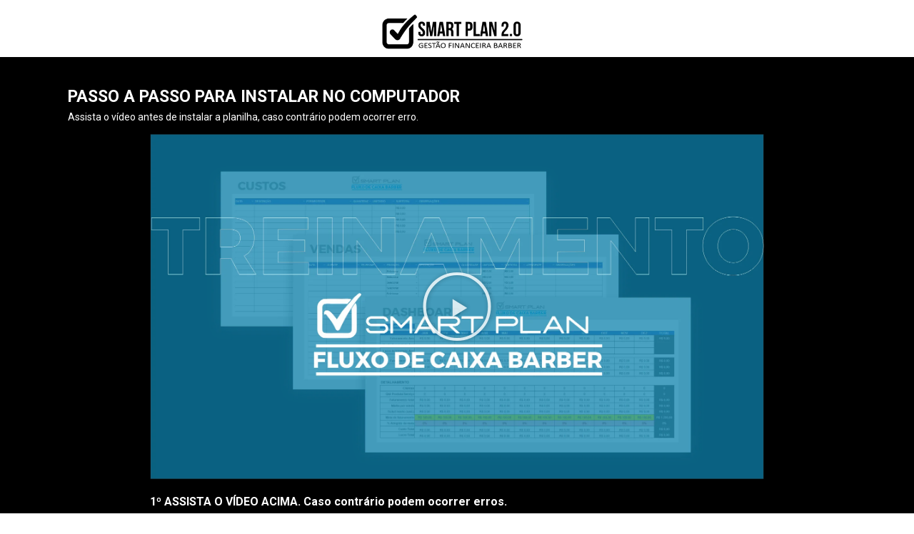

--- FILE ---
content_type: text/html; charset=UTF-8
request_url: https://metodopontob.com.br/area-spb-20-pc/
body_size: 19050
content:
<!DOCTYPE html>
<html lang="pt-BR">
<head>
	<meta charset="UTF-8">
		<title>AREA MEMBROS SMARTPLAN 2.0 &#8211; PAGINA PC &#8211; Método Ponto B</title>
<meta name='robots' content='max-image-preview:large' />
	<!-- Pixel Cat Facebook Pixel Code -->
	<script>
	!function(f,b,e,v,n,t,s){if(f.fbq)return;n=f.fbq=function(){n.callMethod?
	n.callMethod.apply(n,arguments):n.queue.push(arguments)};if(!f._fbq)f._fbq=n;
	n.push=n;n.loaded=!0;n.version='2.0';n.queue=[];t=b.createElement(e);t.async=!0;
	t.src=v;s=b.getElementsByTagName(e)[0];s.parentNode.insertBefore(t,s)}(window,
	document,'script','https://connect.facebook.net/en_US/fbevents.js' );
	fbq( 'init', '1288668579329043' );	</script>
	<!-- DO NOT MODIFY -->
	<!-- End Facebook Pixel Code -->
	<link rel='dns-prefetch' href='//fonts.googleapis.com' />
<link rel="alternate" type="application/rss+xml" title="Feed para Método Ponto B &raquo;" href="https://metodopontob.com.br/feed/" />
<link rel="alternate" type="application/rss+xml" title="Feed de comentários para Método Ponto B &raquo;" href="https://metodopontob.com.br/comments/feed/" />
<script>
window._wpemojiSettings = {"baseUrl":"https:\/\/s.w.org\/images\/core\/emoji\/15.0.3\/72x72\/","ext":".png","svgUrl":"https:\/\/s.w.org\/images\/core\/emoji\/15.0.3\/svg\/","svgExt":".svg","source":{"concatemoji":"https:\/\/metodopontob.com.br\/wp-includes\/js\/wp-emoji-release.min.js?ver=6.5.7"}};
/*! This file is auto-generated */
!function(i,n){var o,s,e;function c(e){try{var t={supportTests:e,timestamp:(new Date).valueOf()};sessionStorage.setItem(o,JSON.stringify(t))}catch(e){}}function p(e,t,n){e.clearRect(0,0,e.canvas.width,e.canvas.height),e.fillText(t,0,0);var t=new Uint32Array(e.getImageData(0,0,e.canvas.width,e.canvas.height).data),r=(e.clearRect(0,0,e.canvas.width,e.canvas.height),e.fillText(n,0,0),new Uint32Array(e.getImageData(0,0,e.canvas.width,e.canvas.height).data));return t.every(function(e,t){return e===r[t]})}function u(e,t,n){switch(t){case"flag":return n(e,"\ud83c\udff3\ufe0f\u200d\u26a7\ufe0f","\ud83c\udff3\ufe0f\u200b\u26a7\ufe0f")?!1:!n(e,"\ud83c\uddfa\ud83c\uddf3","\ud83c\uddfa\u200b\ud83c\uddf3")&&!n(e,"\ud83c\udff4\udb40\udc67\udb40\udc62\udb40\udc65\udb40\udc6e\udb40\udc67\udb40\udc7f","\ud83c\udff4\u200b\udb40\udc67\u200b\udb40\udc62\u200b\udb40\udc65\u200b\udb40\udc6e\u200b\udb40\udc67\u200b\udb40\udc7f");case"emoji":return!n(e,"\ud83d\udc26\u200d\u2b1b","\ud83d\udc26\u200b\u2b1b")}return!1}function f(e,t,n){var r="undefined"!=typeof WorkerGlobalScope&&self instanceof WorkerGlobalScope?new OffscreenCanvas(300,150):i.createElement("canvas"),a=r.getContext("2d",{willReadFrequently:!0}),o=(a.textBaseline="top",a.font="600 32px Arial",{});return e.forEach(function(e){o[e]=t(a,e,n)}),o}function t(e){var t=i.createElement("script");t.src=e,t.defer=!0,i.head.appendChild(t)}"undefined"!=typeof Promise&&(o="wpEmojiSettingsSupports",s=["flag","emoji"],n.supports={everything:!0,everythingExceptFlag:!0},e=new Promise(function(e){i.addEventListener("DOMContentLoaded",e,{once:!0})}),new Promise(function(t){var n=function(){try{var e=JSON.parse(sessionStorage.getItem(o));if("object"==typeof e&&"number"==typeof e.timestamp&&(new Date).valueOf()<e.timestamp+604800&&"object"==typeof e.supportTests)return e.supportTests}catch(e){}return null}();if(!n){if("undefined"!=typeof Worker&&"undefined"!=typeof OffscreenCanvas&&"undefined"!=typeof URL&&URL.createObjectURL&&"undefined"!=typeof Blob)try{var e="postMessage("+f.toString()+"("+[JSON.stringify(s),u.toString(),p.toString()].join(",")+"));",r=new Blob([e],{type:"text/javascript"}),a=new Worker(URL.createObjectURL(r),{name:"wpTestEmojiSupports"});return void(a.onmessage=function(e){c(n=e.data),a.terminate(),t(n)})}catch(e){}c(n=f(s,u,p))}t(n)}).then(function(e){for(var t in e)n.supports[t]=e[t],n.supports.everything=n.supports.everything&&n.supports[t],"flag"!==t&&(n.supports.everythingExceptFlag=n.supports.everythingExceptFlag&&n.supports[t]);n.supports.everythingExceptFlag=n.supports.everythingExceptFlag&&!n.supports.flag,n.DOMReady=!1,n.readyCallback=function(){n.DOMReady=!0}}).then(function(){return e}).then(function(){var e;n.supports.everything||(n.readyCallback(),(e=n.source||{}).concatemoji?t(e.concatemoji):e.wpemoji&&e.twemoji&&(t(e.twemoji),t(e.wpemoji)))}))}((window,document),window._wpemojiSettings);
</script>
<style id='wp-emoji-styles-inline-css'>

	img.wp-smiley, img.emoji {
		display: inline !important;
		border: none !important;
		box-shadow: none !important;
		height: 1em !important;
		width: 1em !important;
		margin: 0 0.07em !important;
		vertical-align: -0.1em !important;
		background: none !important;
		padding: 0 !important;
	}
</style>
<link rel='stylesheet' id='wp-block-library-css' href='https://metodopontob.com.br/wp-includes/css/dist/block-library/style.min.css?ver=6.5.7' media='all' />
<link rel='stylesheet' id='carousel-block-slick-css' href='https://metodopontob.com.br/wp-content/plugins/carousel-block/dist/assets/vendor/slick/slick.min.css?ver=1710729492' media='' />
<link rel='stylesheet' id='carousel-block-css' href='https://metodopontob.com.br/wp-content/plugins/carousel-block/dist/blocks.style.build.css?ver=1710729492' media='all' />
<style id='classic-theme-styles-inline-css'>
/*! This file is auto-generated */
.wp-block-button__link{color:#fff;background-color:#32373c;border-radius:9999px;box-shadow:none;text-decoration:none;padding:calc(.667em + 2px) calc(1.333em + 2px);font-size:1.125em}.wp-block-file__button{background:#32373c;color:#fff;text-decoration:none}
</style>
<style id='global-styles-inline-css'>
body{--wp--preset--color--black: #000000;--wp--preset--color--cyan-bluish-gray: #abb8c3;--wp--preset--color--white: #ffffff;--wp--preset--color--pale-pink: #f78da7;--wp--preset--color--vivid-red: #cf2e2e;--wp--preset--color--luminous-vivid-orange: #ff6900;--wp--preset--color--luminous-vivid-amber: #fcb900;--wp--preset--color--light-green-cyan: #7bdcb5;--wp--preset--color--vivid-green-cyan: #00d084;--wp--preset--color--pale-cyan-blue: #8ed1fc;--wp--preset--color--vivid-cyan-blue: #0693e3;--wp--preset--color--vivid-purple: #9b51e0;--wp--preset--gradient--vivid-cyan-blue-to-vivid-purple: linear-gradient(135deg,rgba(6,147,227,1) 0%,rgb(155,81,224) 100%);--wp--preset--gradient--light-green-cyan-to-vivid-green-cyan: linear-gradient(135deg,rgb(122,220,180) 0%,rgb(0,208,130) 100%);--wp--preset--gradient--luminous-vivid-amber-to-luminous-vivid-orange: linear-gradient(135deg,rgba(252,185,0,1) 0%,rgba(255,105,0,1) 100%);--wp--preset--gradient--luminous-vivid-orange-to-vivid-red: linear-gradient(135deg,rgba(255,105,0,1) 0%,rgb(207,46,46) 100%);--wp--preset--gradient--very-light-gray-to-cyan-bluish-gray: linear-gradient(135deg,rgb(238,238,238) 0%,rgb(169,184,195) 100%);--wp--preset--gradient--cool-to-warm-spectrum: linear-gradient(135deg,rgb(74,234,220) 0%,rgb(151,120,209) 20%,rgb(207,42,186) 40%,rgb(238,44,130) 60%,rgb(251,105,98) 80%,rgb(254,248,76) 100%);--wp--preset--gradient--blush-light-purple: linear-gradient(135deg,rgb(255,206,236) 0%,rgb(152,150,240) 100%);--wp--preset--gradient--blush-bordeaux: linear-gradient(135deg,rgb(254,205,165) 0%,rgb(254,45,45) 50%,rgb(107,0,62) 100%);--wp--preset--gradient--luminous-dusk: linear-gradient(135deg,rgb(255,203,112) 0%,rgb(199,81,192) 50%,rgb(65,88,208) 100%);--wp--preset--gradient--pale-ocean: linear-gradient(135deg,rgb(255,245,203) 0%,rgb(182,227,212) 50%,rgb(51,167,181) 100%);--wp--preset--gradient--electric-grass: linear-gradient(135deg,rgb(202,248,128) 0%,rgb(113,206,126) 100%);--wp--preset--gradient--midnight: linear-gradient(135deg,rgb(2,3,129) 0%,rgb(40,116,252) 100%);--wp--preset--font-size--small: 13px;--wp--preset--font-size--medium: 20px;--wp--preset--font-size--large: 36px;--wp--preset--font-size--x-large: 42px;--wp--preset--spacing--20: 0.44rem;--wp--preset--spacing--30: 0.67rem;--wp--preset--spacing--40: 1rem;--wp--preset--spacing--50: 1.5rem;--wp--preset--spacing--60: 2.25rem;--wp--preset--spacing--70: 3.38rem;--wp--preset--spacing--80: 5.06rem;--wp--preset--shadow--natural: 6px 6px 9px rgba(0, 0, 0, 0.2);--wp--preset--shadow--deep: 12px 12px 50px rgba(0, 0, 0, 0.4);--wp--preset--shadow--sharp: 6px 6px 0px rgba(0, 0, 0, 0.2);--wp--preset--shadow--outlined: 6px 6px 0px -3px rgba(255, 255, 255, 1), 6px 6px rgba(0, 0, 0, 1);--wp--preset--shadow--crisp: 6px 6px 0px rgba(0, 0, 0, 1);}:where(.is-layout-flex){gap: 0.5em;}:where(.is-layout-grid){gap: 0.5em;}body .is-layout-flex{display: flex;}body .is-layout-flex{flex-wrap: wrap;align-items: center;}body .is-layout-flex > *{margin: 0;}body .is-layout-grid{display: grid;}body .is-layout-grid > *{margin: 0;}:where(.wp-block-columns.is-layout-flex){gap: 2em;}:where(.wp-block-columns.is-layout-grid){gap: 2em;}:where(.wp-block-post-template.is-layout-flex){gap: 1.25em;}:where(.wp-block-post-template.is-layout-grid){gap: 1.25em;}.has-black-color{color: var(--wp--preset--color--black) !important;}.has-cyan-bluish-gray-color{color: var(--wp--preset--color--cyan-bluish-gray) !important;}.has-white-color{color: var(--wp--preset--color--white) !important;}.has-pale-pink-color{color: var(--wp--preset--color--pale-pink) !important;}.has-vivid-red-color{color: var(--wp--preset--color--vivid-red) !important;}.has-luminous-vivid-orange-color{color: var(--wp--preset--color--luminous-vivid-orange) !important;}.has-luminous-vivid-amber-color{color: var(--wp--preset--color--luminous-vivid-amber) !important;}.has-light-green-cyan-color{color: var(--wp--preset--color--light-green-cyan) !important;}.has-vivid-green-cyan-color{color: var(--wp--preset--color--vivid-green-cyan) !important;}.has-pale-cyan-blue-color{color: var(--wp--preset--color--pale-cyan-blue) !important;}.has-vivid-cyan-blue-color{color: var(--wp--preset--color--vivid-cyan-blue) !important;}.has-vivid-purple-color{color: var(--wp--preset--color--vivid-purple) !important;}.has-black-background-color{background-color: var(--wp--preset--color--black) !important;}.has-cyan-bluish-gray-background-color{background-color: var(--wp--preset--color--cyan-bluish-gray) !important;}.has-white-background-color{background-color: var(--wp--preset--color--white) !important;}.has-pale-pink-background-color{background-color: var(--wp--preset--color--pale-pink) !important;}.has-vivid-red-background-color{background-color: var(--wp--preset--color--vivid-red) !important;}.has-luminous-vivid-orange-background-color{background-color: var(--wp--preset--color--luminous-vivid-orange) !important;}.has-luminous-vivid-amber-background-color{background-color: var(--wp--preset--color--luminous-vivid-amber) !important;}.has-light-green-cyan-background-color{background-color: var(--wp--preset--color--light-green-cyan) !important;}.has-vivid-green-cyan-background-color{background-color: var(--wp--preset--color--vivid-green-cyan) !important;}.has-pale-cyan-blue-background-color{background-color: var(--wp--preset--color--pale-cyan-blue) !important;}.has-vivid-cyan-blue-background-color{background-color: var(--wp--preset--color--vivid-cyan-blue) !important;}.has-vivid-purple-background-color{background-color: var(--wp--preset--color--vivid-purple) !important;}.has-black-border-color{border-color: var(--wp--preset--color--black) !important;}.has-cyan-bluish-gray-border-color{border-color: var(--wp--preset--color--cyan-bluish-gray) !important;}.has-white-border-color{border-color: var(--wp--preset--color--white) !important;}.has-pale-pink-border-color{border-color: var(--wp--preset--color--pale-pink) !important;}.has-vivid-red-border-color{border-color: var(--wp--preset--color--vivid-red) !important;}.has-luminous-vivid-orange-border-color{border-color: var(--wp--preset--color--luminous-vivid-orange) !important;}.has-luminous-vivid-amber-border-color{border-color: var(--wp--preset--color--luminous-vivid-amber) !important;}.has-light-green-cyan-border-color{border-color: var(--wp--preset--color--light-green-cyan) !important;}.has-vivid-green-cyan-border-color{border-color: var(--wp--preset--color--vivid-green-cyan) !important;}.has-pale-cyan-blue-border-color{border-color: var(--wp--preset--color--pale-cyan-blue) !important;}.has-vivid-cyan-blue-border-color{border-color: var(--wp--preset--color--vivid-cyan-blue) !important;}.has-vivid-purple-border-color{border-color: var(--wp--preset--color--vivid-purple) !important;}.has-vivid-cyan-blue-to-vivid-purple-gradient-background{background: var(--wp--preset--gradient--vivid-cyan-blue-to-vivid-purple) !important;}.has-light-green-cyan-to-vivid-green-cyan-gradient-background{background: var(--wp--preset--gradient--light-green-cyan-to-vivid-green-cyan) !important;}.has-luminous-vivid-amber-to-luminous-vivid-orange-gradient-background{background: var(--wp--preset--gradient--luminous-vivid-amber-to-luminous-vivid-orange) !important;}.has-luminous-vivid-orange-to-vivid-red-gradient-background{background: var(--wp--preset--gradient--luminous-vivid-orange-to-vivid-red) !important;}.has-very-light-gray-to-cyan-bluish-gray-gradient-background{background: var(--wp--preset--gradient--very-light-gray-to-cyan-bluish-gray) !important;}.has-cool-to-warm-spectrum-gradient-background{background: var(--wp--preset--gradient--cool-to-warm-spectrum) !important;}.has-blush-light-purple-gradient-background{background: var(--wp--preset--gradient--blush-light-purple) !important;}.has-blush-bordeaux-gradient-background{background: var(--wp--preset--gradient--blush-bordeaux) !important;}.has-luminous-dusk-gradient-background{background: var(--wp--preset--gradient--luminous-dusk) !important;}.has-pale-ocean-gradient-background{background: var(--wp--preset--gradient--pale-ocean) !important;}.has-electric-grass-gradient-background{background: var(--wp--preset--gradient--electric-grass) !important;}.has-midnight-gradient-background{background: var(--wp--preset--gradient--midnight) !important;}.has-small-font-size{font-size: var(--wp--preset--font-size--small) !important;}.has-medium-font-size{font-size: var(--wp--preset--font-size--medium) !important;}.has-large-font-size{font-size: var(--wp--preset--font-size--large) !important;}.has-x-large-font-size{font-size: var(--wp--preset--font-size--x-large) !important;}
.wp-block-navigation a:where(:not(.wp-element-button)){color: inherit;}
:where(.wp-block-post-template.is-layout-flex){gap: 1.25em;}:where(.wp-block-post-template.is-layout-grid){gap: 1.25em;}
:where(.wp-block-columns.is-layout-flex){gap: 2em;}:where(.wp-block-columns.is-layout-grid){gap: 2em;}
.wp-block-pullquote{font-size: 1.5em;line-height: 1.6;}
</style>
<link rel='stylesheet' id='hello-elementor-css' href='https://metodopontob.com.br/wp-content/themes/hello-elementor/style.min.css?ver=2.6.1' media='all' />
<link rel='stylesheet' id='hello-elementor-theme-style-css' href='https://metodopontob.com.br/wp-content/themes/hello-elementor/theme.min.css?ver=2.6.1' media='all' />
<link rel='stylesheet' id='elementor-frontend-css' href='https://metodopontob.com.br/wp-content/plugins/elementor/assets/css/frontend-lite.min.css?ver=3.16.6' media='all' />
<link rel='stylesheet' id='elementor-post-5-css' href='https://metodopontob.com.br/wp-content/uploads/elementor/css/post-5.css?ver=1720397095' media='all' />
<link rel='stylesheet' id='couponwheel-css' href='https://metodopontob.com.br/wp-content/plugins/couponwheel/assets/frontend.css?ver=1697413320' media='all' />
<link rel='stylesheet' id='couponwheel_robotofont-css' href='https://fonts.googleapis.com/css?family=Roboto+Mono%7CRoboto%3A400%2C700%2C900&#038;subset=cyrillic%2Ccyrillic-ext%2Cgreek%2Cgreek-ext%2Clatin-ext%2Cvietnamese&#038;ver=6.5.7' media='all' />
<link rel='stylesheet' id='elementor-icons-css' href='https://metodopontob.com.br/wp-content/plugins/elementor/assets/lib/eicons/css/elementor-icons.min.css?ver=5.23.0' media='all' />
<link rel='stylesheet' id='swiper-css' href='https://metodopontob.com.br/wp-content/plugins/elementor/assets/lib/swiper/css/swiper.min.css?ver=5.3.6' media='all' />
<link rel='stylesheet' id='elementor-global-css' href='https://metodopontob.com.br/wp-content/uploads/elementor/css/global.css?ver=1720397415' media='all' />
<link rel='stylesheet' id='elementor-post-7559-css' href='https://metodopontob.com.br/wp-content/uploads/elementor/css/post-7559.css?ver=1720464419' media='all' />
<link rel='stylesheet' id='eael-general-css' href='https://metodopontob.com.br/wp-content/plugins/essential-addons-for-elementor-lite/assets/front-end/css/view/general.min.css?ver=5.8.11' media='all' />
<link rel='stylesheet' id='google-fonts-1-css' href='https://fonts.googleapis.com/css?family=Roboto%3A100%2C100italic%2C200%2C200italic%2C300%2C300italic%2C400%2C400italic%2C500%2C500italic%2C600%2C600italic%2C700%2C700italic%2C800%2C800italic%2C900%2C900italic%7CRoboto+Slab%3A100%2C100italic%2C200%2C200italic%2C300%2C300italic%2C400%2C400italic%2C500%2C500italic%2C600%2C600italic%2C700%2C700italic%2C800%2C800italic%2C900%2C900italic%7CMontserrat%3A100%2C100italic%2C200%2C200italic%2C300%2C300italic%2C400%2C400italic%2C500%2C500italic%2C600%2C600italic%2C700%2C700italic%2C800%2C800italic%2C900%2C900italic&#038;display=auto&#038;ver=6.5.7' media='all' />
<link rel="preconnect" href="https://fonts.gstatic.com/" crossorigin><script src="https://metodopontob.com.br/wp-includes/js/jquery/jquery.min.js?ver=3.7.1" id="jquery-core-js"></script>
<script src="https://metodopontob.com.br/wp-includes/js/jquery/jquery-migrate.min.js?ver=3.4.1" id="jquery-migrate-js"></script>
<link rel="https://api.w.org/" href="https://metodopontob.com.br/wp-json/" /><link rel="alternate" type="application/json" href="https://metodopontob.com.br/wp-json/wp/v2/pages/7559" /><link rel="EditURI" type="application/rsd+xml" title="RSD" href="https://metodopontob.com.br/xmlrpc.php?rsd" />
<meta name="generator" content="WordPress 6.5.7" />
<link rel="canonical" href="https://metodopontob.com.br/area-spb-20-pc/" />
<link rel='shortlink' href='https://metodopontob.com.br/?p=7559' />
<link rel="alternate" type="application/json+oembed" href="https://metodopontob.com.br/wp-json/oembed/1.0/embed?url=https%3A%2F%2Fmetodopontob.com.br%2Farea-spb-20-pc%2F" />
<link rel="alternate" type="text/xml+oembed" href="https://metodopontob.com.br/wp-json/oembed/1.0/embed?url=https%3A%2F%2Fmetodopontob.com.br%2Farea-spb-20-pc%2F&#038;format=xml" />

<!-- AFS Analytics V7 - WordPress 6.5.7  Module 4.0.21 -->

<script  type='text/javascript'>
(function(i,s,o,g,r,a,m){i['AfsAnalyticsObject']=r;i[r]=i[r]||function(){(i[r].q=i[r].q||[]).push(arguments)},i[r].l=1*new Date();a=s.createElement(o),m=s.getElementsByTagName(o)[0];a.async=1;a.src=g;m.parentNode.insertBefore(a,m)})(window,document,'script','//code.afsanalytics.com/js2/analytics.js','aa');
aa("create", "00734424", "auto");
aa("set", "title", "AREA MEMBROS SMARTPLAN 2.0 - PAGINA PC");
aa("set", "cms", "WordPress");
aa("set", "api", "4.0.21");
aa("set", "autotrack", "on");
aa("set", "autotrack.iframe", "off");
aa("send", "pageview");
</script>
<!-- [ END ] Advanced Analytics Code by AFSAnalytics.com -->
<!-- HFCM by 99 Robots - Snippet # 2: PIXEL FACEBOOK -->
<!-- Meta Pixel Code -->
<script>
!function(f,b,e,v,n,t,s)
{if(f.fbq)return;n=f.fbq=function(){n.callMethod?
n.callMethod.apply(n,arguments):n.queue.push(arguments)};
if(!f._fbq)f._fbq=n;n.push=n;n.loaded=!0;n.version='2.0';
n.queue=[];t=b.createElement(e);t.async=!0;
t.src=v;s=b.getElementsByTagName(e)[0];
s.parentNode.insertBefore(t,s)}(window, document,'script',
'https://connect.facebook.net/en_US/fbevents.js');
fbq('init', '846525210811829');
fbq('track', 'PageView');
</script>
<noscript><img height="1" width="1" style="display:none"
src="https://www.facebook.com/tr?id=846525210811829&ev=PageView&noscript=1"
/></noscript>
<!-- End Meta Pixel Code -->
<!-- /end HFCM by 99 Robots -->
<!-- Google Tag Manager -->
<script>(function(w,d,s,l,i){w[l]=w[l]||[];w[l].push({'gtm.start':
new Date().getTime(),event:'gtm.js'});var f=d.getElementsByTagName(s)[0],
j=d.createElement(s),dl=l!='dataLayer'?'&l='+l:'';j.async=true;j.src=
'https://www.googletagmanager.com/gtm.js?id='+i+dl;f.parentNode.insertBefore(j,f);
})(window,document,'script','dataLayer','GTM-5S34J3Z');</script>
<!-- End Google Tag Manager --><meta name="generator" content="Elementor 3.16.6; features: e_dom_optimization, e_optimized_assets_loading, e_optimized_css_loading, additional_custom_breakpoints; settings: css_print_method-external, google_font-enabled, font_display-auto">
<meta name="redi-version" content="1.2.7" /><link rel="icon" href="https://metodopontob.com.br/wp-content/uploads/2022/05/0000-1-150x150.png" sizes="32x32" />
<link rel="icon" href="https://metodopontob.com.br/wp-content/uploads/2022/05/0000-1.png" sizes="192x192" />
<link rel="apple-touch-icon" href="https://metodopontob.com.br/wp-content/uploads/2022/05/0000-1.png" />
<meta name="msapplication-TileImage" content="https://metodopontob.com.br/wp-content/uploads/2022/05/0000-1.png" />
	<meta name="viewport" content="width=device-width, initial-scale=1.0, viewport-fit=cover" /></head>
<body class="page-template page-template-elementor_canvas page page-id-7559 wp-custom-logo elementor-default elementor-template-canvas elementor-kit-5 elementor-page elementor-page-7559">
	<!-- Google Tag Manager (noscript) -->
<noscript><iframe src="https://www.googletagmanager.com/ns.html?id=GTM-5S34J3Z"
height="0" width="0" style="display:none;visibility:hidden"></iframe></noscript>
<!-- End Google Tag Manager (noscript) -->		<div data-elementor-type="wp-page" data-elementor-id="7559" class="elementor elementor-7559">
									<section class="elementor-section elementor-top-section elementor-element elementor-element-58ef41b3 elementor-section-content-top elementor-section-boxed elementor-section-height-default elementor-section-height-default" data-id="58ef41b3" data-element_type="section" data-settings="{&quot;background_background&quot;:&quot;classic&quot;}">
							<div class="elementor-background-overlay"></div>
							<div class="elementor-container elementor-column-gap-no">
					<div class="elementor-column elementor-col-100 elementor-top-column elementor-element elementor-element-2be831db" data-id="2be831db" data-element_type="column">
			<div class="elementor-widget-wrap elementor-element-populated">
								<div class="elementor-element elementor-element-403b3edc elementor-widget elementor-widget-image" data-id="403b3edc" data-element_type="widget" data-widget_type="image.default">
				<div class="elementor-widget-container">
			<style>/*! elementor - v3.16.0 - 17-10-2023 */
.elementor-widget-image{text-align:center}.elementor-widget-image a{display:inline-block}.elementor-widget-image a img[src$=".svg"]{width:48px}.elementor-widget-image img{vertical-align:middle;display:inline-block}</style>													<a href="http://metodopontob.com.br/area-membros-smart-plan/">
							<img decoding="async" src="https://metodopontob.com.br/wp-content/uploads/2023/04/Cartaz-original-do-filme-do-lutador-de-boxe-6.png" title="" alt="" loading="lazy" />								</a>
															</div>
				</div>
					</div>
		</div>
							</div>
		</section>
				<section class="elementor-section elementor-top-section elementor-element elementor-element-230636ba elementor-section-boxed elementor-section-height-default elementor-section-height-default" data-id="230636ba" data-element_type="section" data-settings="{&quot;background_background&quot;:&quot;classic&quot;}">
							<div class="elementor-background-overlay"></div>
							<div class="elementor-container elementor-column-gap-default">
					<div class="elementor-column elementor-col-100 elementor-top-column elementor-element elementor-element-2171922c" data-id="2171922c" data-element_type="column">
			<div class="elementor-widget-wrap elementor-element-populated">
								<div class="elementor-element elementor-element-5f5e161 elementor-widget elementor-widget-text-editor" data-id="5f5e161" data-element_type="widget" data-widget_type="text-editor.default">
				<div class="elementor-widget-container">
			<style>/*! elementor - v3.16.0 - 17-10-2023 */
.elementor-widget-text-editor.elementor-drop-cap-view-stacked .elementor-drop-cap{background-color:#69727d;color:#fff}.elementor-widget-text-editor.elementor-drop-cap-view-framed .elementor-drop-cap{color:#69727d;border:3px solid;background-color:transparent}.elementor-widget-text-editor:not(.elementor-drop-cap-view-default) .elementor-drop-cap{margin-top:8px}.elementor-widget-text-editor:not(.elementor-drop-cap-view-default) .elementor-drop-cap-letter{width:1em;height:1em}.elementor-widget-text-editor .elementor-drop-cap{float:left;text-align:center;line-height:1;font-size:50px}.elementor-widget-text-editor .elementor-drop-cap-letter{display:inline-block}</style>				<p><b>PASSO A PASSO PARA INSTALAR NO COMPUTADOR</b></p>						</div>
				</div>
				<div class="elementor-element elementor-element-44b2cff elementor-widget elementor-widget-text-editor" data-id="44b2cff" data-element_type="widget" data-widget_type="text-editor.default">
				<div class="elementor-widget-container">
							<p>Assista o vídeo antes de instalar a planilha, caso contrário podem ocorrer erro.</p>						</div>
				</div>
					</div>
		</div>
							</div>
		</section>
				<section class="elementor-section elementor-top-section elementor-element elementor-element-be0d4f3 elementor-section-full_width elementor-section-height-default elementor-section-height-default" data-id="be0d4f3" data-element_type="section" data-settings="{&quot;background_background&quot;:&quot;classic&quot;}">
							<div class="elementor-background-overlay"></div>
							<div class="elementor-container elementor-column-gap-no">
					<div class="elementor-column elementor-col-100 elementor-top-column elementor-element elementor-element-902054a" data-id="902054a" data-element_type="column">
			<div class="elementor-widget-wrap elementor-element-populated">
								<div class="elementor-element elementor-element-ae2051b elementor-widget elementor-widget-video" data-id="ae2051b" data-element_type="widget" data-settings="{&quot;youtube_url&quot;:&quot;https:\/\/youtu.be\/DGCNqljEvuw&quot;,&quot;show_image_overlay&quot;:&quot;yes&quot;,&quot;image_overlay&quot;:{&quot;url&quot;:&quot;http:\/\/metodopontob.com.br\/wp-content\/uploads\/2022\/09\/THlogo.png&quot;,&quot;id&quot;:2092,&quot;size&quot;:&quot;&quot;,&quot;alt&quot;:&quot;&quot;,&quot;source&quot;:&quot;library&quot;},&quot;video_type&quot;:&quot;youtube&quot;,&quot;controls&quot;:&quot;yes&quot;}" data-widget_type="video.default">
				<div class="elementor-widget-container">
			<style>/*! elementor - v3.16.0 - 17-10-2023 */
.elementor-widget-video .elementor-widget-container{overflow:hidden;transform:translateZ(0)}.elementor-widget-video .elementor-wrapper{aspect-ratio:var(--video-aspect-ratio)}.elementor-widget-video .elementor-wrapper iframe,.elementor-widget-video .elementor-wrapper video{height:100%;width:100%;display:flex;border:none;background-color:#000}@supports not (aspect-ratio:1/1){.elementor-widget-video .elementor-wrapper{position:relative;overflow:hidden;height:0;padding-bottom:calc(100% / var(--video-aspect-ratio))}.elementor-widget-video .elementor-wrapper iframe,.elementor-widget-video .elementor-wrapper video{position:absolute;top:0;right:0;bottom:0;left:0}}.elementor-widget-video .elementor-open-inline .elementor-custom-embed-image-overlay{position:absolute;top:0;right:0;bottom:0;left:0;background-size:cover;background-position:50%}.elementor-widget-video .elementor-custom-embed-image-overlay{cursor:pointer;text-align:center}.elementor-widget-video .elementor-custom-embed-image-overlay:hover .elementor-custom-embed-play i{opacity:1}.elementor-widget-video .elementor-custom-embed-image-overlay img{display:block;width:100%;aspect-ratio:var(--video-aspect-ratio);-o-object-fit:cover;object-fit:cover;-o-object-position:center center;object-position:center center}@supports not (aspect-ratio:1/1){.elementor-widget-video .elementor-custom-embed-image-overlay{position:relative;overflow:hidden;height:0;padding-bottom:calc(100% / var(--video-aspect-ratio))}.elementor-widget-video .elementor-custom-embed-image-overlay img{position:absolute;top:0;right:0;bottom:0;left:0}}.elementor-widget-video .e-hosted-video .elementor-video{-o-object-fit:cover;object-fit:cover}.e-con-inner>.elementor-widget-video,.e-con>.elementor-widget-video{width:var(--container-widget-width);--flex-grow:var(--container-widget-flex-grow)}</style>		<div class="elementor-wrapper elementor-open-inline">
			<div class="elementor-video"></div>				<div class="elementor-custom-embed-image-overlay" style="background-image: url(https://metodopontob.com.br/wp-content/uploads/2022/09/THlogo.png);">
																<div class="elementor-custom-embed-play" role="button" aria-label="Reproduzir vídeo" tabindex="0">
							<i aria-hidden="true" class="eicon-play"></i>							<span class="elementor-screen-only">Reproduzir vídeo</span>
						</div>
									</div>
					</div>
				</div>
				</div>
				<section class="elementor-section elementor-inner-section elementor-element elementor-element-f5ac6c3 elementor-section-boxed elementor-section-height-default elementor-section-height-default" data-id="f5ac6c3" data-element_type="section">
						<div class="elementor-container elementor-column-gap-default">
					<div class="elementor-column elementor-col-100 elementor-inner-column elementor-element elementor-element-c17f806" data-id="c17f806" data-element_type="column">
			<div class="elementor-widget-wrap elementor-element-populated">
								<div class="elementor-element elementor-element-cc19241 elementor-widget elementor-widget-text-editor" data-id="cc19241" data-element_type="widget" data-widget_type="text-editor.default">
				<div class="elementor-widget-container">
							<p><span style="color: #ffffff;"><strong data-redactor-tag="strong" data-verified="redactor">1º ASSISTA O VÍDEO ACIMA. </strong><strong data-redactor-tag="strong" data-verified="redactor">Caso contrário podem ocorrer erros.</strong></span></p>						</div>
				</div>
				<div class="elementor-element elementor-element-6dbda8c elementor-widget elementor-widget-text-editor" data-id="6dbda8c" data-element_type="widget" data-widget_type="text-editor.default">
				<div class="elementor-widget-container">
							<p><span style="color: #ffffff;"><b>2º BAIXE A PLANILHA:</b></span></p>						</div>
				</div>
				<div class="elementor-element elementor-element-d46f40e elementor-widget elementor-widget-text-editor" data-id="d46f40e" data-element_type="widget" data-widget_type="text-editor.default">
				<div class="elementor-widget-container">
							<p><span style="color: #00ffff;"><a style="color: #00ffff;" href="https://docs.google.com/spreadsheets/d/15kYMZobJbofq4tjsdRAwuSU4BAvdrwdGqZ7_KuUpwLY/copy" target="_blank" rel="noopener">&gt;BAIXE AQUI </a></span></p>						</div>
				</div>
				<div class="elementor-element elementor-element-4f3382b elementor-widget elementor-widget-text-editor" data-id="4f3382b" data-element_type="widget" data-widget_type="text-editor.default">
				<div class="elementor-widget-container">
							<p>COMO CRIAR UM ATALHO PARA ACESSO RÁPIDO<br /><span style="font-size: 16px; font-weight: 400; text-align: left;">Após finalizar a instalação e configuração, você pode criar um atalho na area de serviço do seu computador</span></p>						</div>
				</div>
				<div class="elementor-element elementor-element-f82d348 elementor-widget elementor-widget-video" data-id="f82d348" data-element_type="widget" data-settings="{&quot;youtube_url&quot;:&quot;https:\/\/www.youtube.com\/embed\/0--94V-9L3c&quot;,&quot;video_type&quot;:&quot;youtube&quot;,&quot;controls&quot;:&quot;yes&quot;}" data-widget_type="video.default">
				<div class="elementor-widget-container">
					<div class="elementor-wrapper elementor-open-inline">
			<div class="elementor-video"></div>		</div>
				</div>
				</div>
				<div class="elementor-element elementor-element-0f0cbb4 elementor-align-center elementor-mobile-align-justify elementor-widget__width-initial elementor-widget elementor-widget-button" data-id="0f0cbb4" data-element_type="widget" data-widget_type="button.default">
				<div class="elementor-widget-container">
					<div class="elementor-button-wrapper">
			<a class="elementor-button elementor-button-link elementor-size-xs elementor-animation-grow" href="http://metodopontob.com.br/area-spb-20" target="_blank">
						<span class="elementor-button-content-wrapper">
						<span class="elementor-button-text">voltar</span>
		</span>
					</a>
		</div>
				</div>
				</div>
					</div>
		</div>
							</div>
		</section>
				<section class="elementor-section elementor-inner-section elementor-element elementor-element-a590b71 elementor-section-full_width elementor-section-height-default elementor-section-height-default" data-id="a590b71" data-element_type="section">
						<div class="elementor-container elementor-column-gap-custom">
					<div class="elementor-column elementor-col-25 elementor-inner-column elementor-element elementor-element-d5c8035" data-id="d5c8035" data-element_type="column">
			<div class="elementor-widget-wrap elementor-element-populated">
								<div class="elementor-element elementor-element-0c85210 elementor-widget elementor-widget-image" data-id="0c85210" data-element_type="widget" data-widget_type="image.default">
				<div class="elementor-widget-container">
																<a href="#adicionais">
							<img decoding="async" src="https://metodopontob.com.br/wp-content/uploads/2023/04/Cartaz-original-do-filme-do-lutador-de-boxe-4-1.png" title="" alt="" class="elementor-animation-bounce-out" loading="lazy" />								</a>
															</div>
				</div>
				<div class="elementor-element elementor-element-34bf810 elementor-widget elementor-widget-text-editor" data-id="34bf810" data-element_type="widget" data-widget_type="text-editor.default">
				<div class="elementor-widget-container">
							<p style="text-align: center;"><a href="#adicionais">CLIQUE AQUI</a></p>						</div>
				</div>
					</div>
		</div>
				<div class="elementor-column elementor-col-25 elementor-inner-column elementor-element elementor-element-8b92581" data-id="8b92581" data-element_type="column">
			<div class="elementor-widget-wrap elementor-element-populated">
								<div class="elementor-element elementor-element-cfff1a9 elementor-widget elementor-widget-image" data-id="cfff1a9" data-element_type="widget" data-widget_type="image.default">
				<div class="elementor-widget-container">
																<a href="#produtos">
							<img decoding="async" src="https://metodopontob.com.br/wp-content/uploads/2023/04/Cartaz-original-do-filme-do-lutador-de-boxe-5-1.png" title="" alt="" class="elementor-animation-bounce-out" loading="lazy" />								</a>
															</div>
				</div>
				<div class="elementor-element elementor-element-a0dbf58 elementor-widget elementor-widget-text-editor" data-id="a0dbf58" data-element_type="widget" data-widget_type="text-editor.default">
				<div class="elementor-widget-container">
							<p style="text-align: center;"><a href="#produtos">CLIQUE AQUI</a></p>						</div>
				</div>
					</div>
		</div>
				<div class="elementor-column elementor-col-25 elementor-inner-column elementor-element elementor-element-81cf1c9" data-id="81cf1c9" data-element_type="column">
			<div class="elementor-widget-wrap elementor-element-populated">
								<div class="elementor-element elementor-element-b78f8fd elementor-widget elementor-widget-image" data-id="b78f8fd" data-element_type="widget" data-widget_type="image.default">
				<div class="elementor-widget-container">
																<a href="http://metodopontob.com.br/area-spb-20-celular">
							<img decoding="async" src="https://metodopontob.com.br/wp-content/uploads/2023/04/Cartaz-original-do-filme-do-lutador-de-boxe-3-1.png" title="" alt="" class="elementor-animation-bounce-out" loading="lazy" />								</a>
															</div>
				</div>
				<div class="elementor-element elementor-element-36f5c20 elementor-widget elementor-widget-text-editor" data-id="36f5c20" data-element_type="widget" data-widget_type="text-editor.default">
				<div class="elementor-widget-container">
							<p style="text-align: center;"><a href="http://metodopontob.com.br/area-spb-20-celular" target="_blank" rel="noopener">CLIQUE AQUI</a></p>						</div>
				</div>
					</div>
		</div>
				<div class="elementor-column elementor-col-25 elementor-inner-column elementor-element elementor-element-53fd326" data-id="53fd326" data-element_type="column">
			<div class="elementor-widget-wrap elementor-element-populated">
								<div class="elementor-element elementor-element-cf69bf2 elementor-widget elementor-widget-image" data-id="cf69bf2" data-element_type="widget" data-widget_type="image.default">
				<div class="elementor-widget-container">
																<a href="http://metodopontob.com.br/area-spb-20-pc">
							<img decoding="async" src="https://metodopontob.com.br/wp-content/uploads/2023/04/Cartaz-original-do-filme-do-lutador-de-boxe-2-1.png" title="" alt="" class="elementor-animation-bounce-out" loading="lazy" />								</a>
															</div>
				</div>
				<div class="elementor-element elementor-element-270a9c1 elementor-widget elementor-widget-text-editor" data-id="270a9c1" data-element_type="widget" data-widget_type="text-editor.default">
				<div class="elementor-widget-container">
							<p style="text-align: center;"><a href="http://metodopontob.com.br/area-spb-20-pc" target="_blank" rel="noopener">CLIQUE AQUI</a></p>						</div>
				</div>
					</div>
		</div>
							</div>
		</section>
					</div>
		</div>
							</div>
		</section>
				<section class="elementor-section elementor-top-section elementor-element elementor-element-b606259 elementor-section-full_width elementor-section-height-default elementor-section-height-default" data-id="b606259" data-element_type="section">
						<div class="elementor-container elementor-column-gap-no">
					<div class="elementor-column elementor-col-100 elementor-top-column elementor-element elementor-element-8df4c6a" data-id="8df4c6a" data-element_type="column">
			<div class="elementor-widget-wrap elementor-element-populated">
								<div class="elementor-element elementor-element-a8ad212 elementor-widget elementor-widget-menu-anchor" data-id="a8ad212" data-element_type="widget" data-widget_type="menu-anchor.default">
				<div class="elementor-widget-container">
			<style>/*! elementor - v3.16.0 - 17-10-2023 */
body.elementor-page .elementor-widget-menu-anchor{margin-bottom:0}</style>		<div id="produtos" class="elementor-menu-anchor"></div>
				</div>
				</div>
				<div class="elementor-element elementor-element-082a165 elementor-widget elementor-widget-text-editor" data-id="082a165" data-element_type="widget" data-widget_type="text-editor.default">
				<div class="elementor-widget-container">
							<p style="text-align: left;"><strong>APROVEITE TAMBÉM PARA SUA BARBEARIA</strong></p>						</div>
				</div>
				<section class="elementor-section elementor-inner-section elementor-element elementor-element-a814d61 elementor-section-boxed elementor-section-height-default elementor-section-height-default" data-id="a814d61" data-element_type="section">
						<div class="elementor-container elementor-column-gap-default">
					<div class="elementor-column elementor-col-25 elementor-inner-column elementor-element elementor-element-1560476" data-id="1560476" data-element_type="column">
			<div class="elementor-widget-wrap elementor-element-populated">
								<div class="elementor-element elementor-element-a151503 elementor-widget elementor-widget-image" data-id="a151503" data-element_type="widget" data-widget_type="image.default">
				<div class="elementor-widget-container">
															<img decoding="async" src="https://metodopontob.com.br/wp-content/uploads/2022/09/10acoes2.png" title="" alt="" class="elementor-animation-pulse-grow" loading="lazy" />															</div>
				</div>
				<div class="elementor-element elementor-element-3256770 elementor-widget elementor-widget-text-editor" data-id="3256770" data-element_type="widget" data-widget_type="text-editor.default">
				<div class="elementor-widget-container">
							<p>APENAS R$ 79,00</p>						</div>
				</div>
				<div class="elementor-element elementor-element-03fb2b2 elementor-widget elementor-widget-text-editor" data-id="03fb2b2" data-element_type="widget" data-widget_type="text-editor.default">
				<div class="elementor-widget-container">
							<p>Curso rápido que vai abrir sua cabeça com 10 ações de MARKETING PARA BARBEARIAS e atrair novos clientes e fidelizar o cliente atual</p>						</div>
				</div>
				<div class="elementor-element elementor-element-d833b3e elementor-align-center elementor-mobile-align-justify elementor-widget__width-initial elementor-widget elementor-widget-button" data-id="d833b3e" data-element_type="widget" data-widget_type="button.default">
				<div class="elementor-widget-container">
					<div class="elementor-button-wrapper">
			<a class="elementor-button elementor-button-link elementor-size-xs elementor-animation-grow" href="http://metodopontob.com.br/10-acoes-de-marketing-barbearia/">
						<span class="elementor-button-content-wrapper">
						<span class="elementor-button-text">CLIQUE AQUI</span>
		</span>
					</a>
		</div>
				</div>
				</div>
				<div class="elementor-element elementor-element-447e22f elementor-widget elementor-widget-text-editor" data-id="447e22f" data-element_type="widget" data-widget_type="text-editor.default">
				<div class="elementor-widget-container">
							<p>Pagamento único</p>						</div>
				</div>
					</div>
		</div>
				<div class="elementor-column elementor-col-25 elementor-inner-column elementor-element elementor-element-159ebd6" data-id="159ebd6" data-element_type="column">
			<div class="elementor-widget-wrap elementor-element-populated">
								<div class="elementor-element elementor-element-0bde503 elementor-widget elementor-widget-image" data-id="0bde503" data-element_type="widget" data-widget_type="image.default">
				<div class="elementor-widget-container">
															<img decoding="async" src="https://metodopontob.com.br/wp-content/uploads/2022/10/mockup-1.png" title="mockup- (1)" alt="mockup- (1)" class="elementor-animation-pulse" loading="lazy" />															</div>
				</div>
				<div class="elementor-element elementor-element-47e6642 elementor-widget elementor-widget-text-editor" data-id="47e6642" data-element_type="widget" data-widget_type="text-editor.default">
				<div class="elementor-widget-container">
							<p>APENAS R$ 79,90</p>						</div>
				</div>
				<div class="elementor-element elementor-element-163cb6b elementor-widget elementor-widget-text-editor" data-id="163cb6b" data-element_type="widget" data-widget_type="text-editor.default">
				<div class="elementor-widget-container">
							<p>Agenda lotada e motivada pela qualidade do seu trabalho!&nbsp;<span style="color: var( --e-global-color-text ); letter-spacing: -0.2px;">Curso com certificado recomendado para iniciantes e avançados</span></p>						</div>
				</div>
				<div class="elementor-element elementor-element-ec5e9d4 elementor-align-center elementor-mobile-align-justify elementor-widget__width-initial elementor-widget elementor-widget-button" data-id="ec5e9d4" data-element_type="widget" data-widget_type="button.default">
				<div class="elementor-widget-container">
					<div class="elementor-button-wrapper">
			<a class="elementor-button elementor-button-link elementor-size-xs elementor-animation-grow" href="http://metodopontob.com.br/escola-do-barbeiro/" target="_blank">
						<span class="elementor-button-content-wrapper">
						<span class="elementor-button-text">CLIQUE AQUI</span>
		</span>
					</a>
		</div>
				</div>
				</div>
				<div class="elementor-element elementor-element-b6d8c63 elementor-widget elementor-widget-text-editor" data-id="b6d8c63" data-element_type="widget" data-widget_type="text-editor.default">
				<div class="elementor-widget-container">
							<p>Pagamento único</p>						</div>
				</div>
					</div>
		</div>
				<div class="elementor-column elementor-col-25 elementor-inner-column elementor-element elementor-element-59e7ae6" data-id="59e7ae6" data-element_type="column">
			<div class="elementor-widget-wrap elementor-element-populated">
								<div class="elementor-element elementor-element-fc7dbb9 elementor-widget elementor-widget-image" data-id="fc7dbb9" data-element_type="widget" data-widget_type="image.default">
				<div class="elementor-widget-container">
															<img decoding="async" src="https://metodopontob.com.br/wp-content/uploads/2022/09/mockup-1.png" title="mockup (1)" alt="mockup (1)" class="elementor-animation-pulse" loading="lazy" />															</div>
				</div>
				<div class="elementor-element elementor-element-e1f74e8 elementor-widget elementor-widget-text-editor" data-id="e1f74e8" data-element_type="widget" data-widget_type="text-editor.default">
				<div class="elementor-widget-container">
							<p>APENAS R$ 27,00</p>						</div>
				</div>
				<div class="elementor-element elementor-element-c9ba8da elementor-widget elementor-widget-text-editor" data-id="c9ba8da" data-element_type="widget" data-widget_type="text-editor.default">
				<div class="elementor-widget-container">
							<p>Anuncie sua BARBEARIA no Google sem gastar dinheiro e seja encontrado pelo cliente certo, na hora certa e no lugar certo</p>						</div>
				</div>
				<div class="elementor-element elementor-element-a76f2e6 elementor-align-center elementor-mobile-align-justify elementor-widget__width-initial elementor-widget elementor-widget-button" data-id="a76f2e6" data-element_type="widget" data-widget_type="button.default">
				<div class="elementor-widget-container">
					<div class="elementor-button-wrapper">
			<a class="elementor-button elementor-button-link elementor-size-xs elementor-animation-grow" href="http://metodopontob.com.br/barber-anuncie-google">
						<span class="elementor-button-content-wrapper">
						<span class="elementor-button-text">CLIQUE AQUI</span>
		</span>
					</a>
		</div>
				</div>
				</div>
				<div class="elementor-element elementor-element-8bd530e elementor-widget elementor-widget-text-editor" data-id="8bd530e" data-element_type="widget" data-widget_type="text-editor.default">
				<div class="elementor-widget-container">
							<p>Pagamento único</p>						</div>
				</div>
					</div>
		</div>
				<div class="elementor-column elementor-col-25 elementor-inner-column elementor-element elementor-element-efe8f45" data-id="efe8f45" data-element_type="column">
			<div class="elementor-widget-wrap elementor-element-populated">
								<div class="elementor-element elementor-element-89151b0 elementor-widget elementor-widget-image" data-id="89151b0" data-element_type="widget" data-widget_type="image.default">
				<div class="elementor-widget-container">
															<img decoding="async" src="https://metodopontob.com.br/wp-content/uploads/2022/10/controle-financeiro88.png" title="controle financeiro88" alt="controle financeiro88" class="elementor-animation-pulse" loading="lazy" />															</div>
				</div>
				<div class="elementor-element elementor-element-858cc2e elementor-widget elementor-widget-text-editor" data-id="858cc2e" data-element_type="widget" data-widget_type="text-editor.default">
				<div class="elementor-widget-container">
							<p>APENAS R$ 9,90</p>						</div>
				</div>
				<div class="elementor-element elementor-element-0c6f2c0 elementor-widget elementor-widget-text-editor" data-id="0c6f2c0" data-element_type="widget" data-widget_type="text-editor.default">
				<div class="elementor-widget-container">
							<p>Controle seu dinheiro, organize-se para ter saúde financeira. Essa planilha vai te ajudar e você vai ter mais clareza sobre seu dinheiro</p>						</div>
				</div>
				<div class="elementor-element elementor-element-45adfb0 elementor-align-center elementor-mobile-align-justify elementor-widget__width-initial elementor-widget elementor-widget-button" data-id="45adfb0" data-element_type="widget" data-widget_type="button.default">
				<div class="elementor-widget-container">
					<div class="elementor-button-wrapper">
			<a class="elementor-button elementor-button-link elementor-size-xs elementor-animation-grow" href="http://metodopontob.com.br/barber-financeiro-pessoal">
						<span class="elementor-button-content-wrapper">
						<span class="elementor-button-text">CLIQUE AQUI</span>
		</span>
					</a>
		</div>
				</div>
				</div>
				<div class="elementor-element elementor-element-3f9082d elementor-widget elementor-widget-text-editor" data-id="3f9082d" data-element_type="widget" data-widget_type="text-editor.default">
				<div class="elementor-widget-container">
							<p>Pagamento único</p>						</div>
				</div>
					</div>
		</div>
							</div>
		</section>
					</div>
		</div>
							</div>
		</section>
				<section class="elementor-section elementor-top-section elementor-element elementor-element-666c308 elementor-section-boxed elementor-section-height-default elementor-section-height-default" data-id="666c308" data-element_type="section" data-settings="{&quot;background_background&quot;:&quot;classic&quot;}">
							<div class="elementor-background-overlay"></div>
							<div class="elementor-container elementor-column-gap-default">
					<div class="elementor-column elementor-col-100 elementor-top-column elementor-element elementor-element-2a07c73" data-id="2a07c73" data-element_type="column">
			<div class="elementor-widget-wrap elementor-element-populated">
								<div class="elementor-element elementor-element-15d224b elementor-widget elementor-widget-menu-anchor" data-id="15d224b" data-element_type="widget" data-widget_type="menu-anchor.default">
				<div class="elementor-widget-container">
					<div id="adicionais" class="elementor-menu-anchor"></div>
				</div>
				</div>
				<div class="elementor-element elementor-element-191bf44 elementor-widget elementor-widget-text-editor" data-id="191bf44" data-element_type="widget" data-widget_type="text-editor.default">
				<div class="elementor-widget-container">
							<p style="text-align: left;"><strong>MÓDULOS ADICIONAIS PARA SUA PLANILHA</strong></p>						</div>
				</div>
				<section class="elementor-section elementor-inner-section elementor-element elementor-element-06cdf21 elementor-section-full_width elementor-section-height-default elementor-section-height-default" data-id="06cdf21" data-element_type="section">
						<div class="elementor-container elementor-column-gap-custom">
					<div class="elementor-column elementor-col-25 elementor-inner-column elementor-element elementor-element-d35fb79" data-id="d35fb79" data-element_type="column">
			<div class="elementor-widget-wrap elementor-element-populated">
								<div class="elementor-element elementor-element-5e3fdf1 elementor-widget elementor-widget-image" data-id="5e3fdf1" data-element_type="widget" data-widget_type="image.default">
				<div class="elementor-widget-container">
																<a href="http://metodopontob.com.br/area-spb-20-preco-auto">
							<img decoding="async" src="https://metodopontob.com.br/wp-content/uploads/2023/04/Cartaz-original-do-filme-do-lutador-de-boxe-11-1.png" title="" alt="" class="elementor-animation-bounce-out" loading="lazy" />								</a>
															</div>
				</div>
				<div class="elementor-element elementor-element-742a51f elementor-widget elementor-widget-text-editor" data-id="742a51f" data-element_type="widget" data-widget_type="text-editor.default">
				<div class="elementor-widget-container">
							<p>Adicione opção de tabela de preço e a planilha puxa o valor do serviço automaticamente<br></p>						</div>
				</div>
				<div class="elementor-element elementor-element-5354a2f elementor-align-center elementor-mobile-align-justify elementor-widget__width-initial elementor-widget elementor-widget-button" data-id="5354a2f" data-element_type="widget" data-widget_type="button.default">
				<div class="elementor-widget-container">
					<div class="elementor-button-wrapper">
			<a class="elementor-button elementor-button-link elementor-size-xs elementor-animation-grow" href="http://metodopontob.com.br/area-spb-20-preco-auto">
						<span class="elementor-button-content-wrapper">
						<span class="elementor-button-text">ASSISTA VÍDEO</span>
		</span>
					</a>
		</div>
				</div>
				</div>
				<div class="elementor-element elementor-element-461658c elementor-widget elementor-widget-text-editor" data-id="461658c" data-element_type="widget" data-widget_type="text-editor.default">
				<div class="elementor-widget-container">
							<p>R$ 17,00 Pagamento único</p>						</div>
				</div>
					</div>
		</div>
				<div class="elementor-column elementor-col-25 elementor-inner-column elementor-element elementor-element-78165ad" data-id="78165ad" data-element_type="column">
			<div class="elementor-widget-wrap elementor-element-populated">
								<div class="elementor-element elementor-element-c74785f elementor-widget elementor-widget-image" data-id="c74785f" data-element_type="widget" data-widget_type="image.default">
				<div class="elementor-widget-container">
																<a href="http://metodopontob.com.br/area-spb-20-formas-pag">
							<img decoding="async" src="https://metodopontob.com.br/wp-content/uploads/2023/04/Cartaz-original-do-filme-do-lutador-de-boxe-8-1.png" title="" alt="" class="elementor-animation-bounce-out" loading="lazy" />								</a>
															</div>
				</div>
				<div class="elementor-element elementor-element-c964eee elementor-widget elementor-widget-text-editor" data-id="c964eee" data-element_type="widget" data-widget_type="text-editor.default">
				<div class="elementor-widget-container">
							<p>Adicione seleção de formas de pagamento para saber em relatório quanto entrou de cada uma</p>						</div>
				</div>
				<div class="elementor-element elementor-element-0be9080 elementor-align-center elementor-mobile-align-justify elementor-widget__width-initial elementor-widget elementor-widget-button" data-id="0be9080" data-element_type="widget" data-widget_type="button.default">
				<div class="elementor-widget-container">
					<div class="elementor-button-wrapper">
			<a class="elementor-button elementor-button-link elementor-size-xs elementor-animation-grow" href="http://metodopontob.com.br/area-spb-20-formas-pag">
						<span class="elementor-button-content-wrapper">
						<span class="elementor-button-text">ASSISTA VÍDEO</span>
		</span>
					</a>
		</div>
				</div>
				</div>
				<div class="elementor-element elementor-element-dec6443 elementor-widget elementor-widget-text-editor" data-id="dec6443" data-element_type="widget" data-widget_type="text-editor.default">
				<div class="elementor-widget-container">
							<p>R$ 19,00 Pagamento único</p>						</div>
				</div>
					</div>
		</div>
				<div class="elementor-column elementor-col-25 elementor-inner-column elementor-element elementor-element-6de36d7" data-id="6de36d7" data-element_type="column">
			<div class="elementor-widget-wrap elementor-element-populated">
								<div class="elementor-element elementor-element-215ae52 elementor-widget elementor-widget-image" data-id="215ae52" data-element_type="widget" data-widget_type="image.default">
				<div class="elementor-widget-container">
																<a href="http://metodopontob.com.br/area-spb-20-link-wpp">
							<img decoding="async" src="https://metodopontob.com.br/wp-content/uploads/2023/04/Cartaz-original-do-filme-do-lutador-de-boxe-9-1.png" title="" alt="" class="elementor-animation-bounce-out" loading="lazy" />								</a>
															</div>
				</div>
				<div class="elementor-element elementor-element-21812cd elementor-widget elementor-widget-text-editor" data-id="21812cd" data-element_type="widget" data-widget_type="text-editor.default">
				<div class="elementor-widget-container">
							<p>Link automático dos clientes cadastrados que facilita chamar no Whatsapp com apenas um clique</p>						</div>
				</div>
				<div class="elementor-element elementor-element-fe7f5df elementor-align-center elementor-mobile-align-justify elementor-widget__width-initial elementor-widget elementor-widget-button" data-id="fe7f5df" data-element_type="widget" data-widget_type="button.default">
				<div class="elementor-widget-container">
					<div class="elementor-button-wrapper">
			<a class="elementor-button elementor-button-link elementor-size-xs elementor-animation-grow" href="http://metodopontob.com.br/area-spb-20-link-wpp">
						<span class="elementor-button-content-wrapper">
						<span class="elementor-button-text">ASSISTA VÍDEO</span>
		</span>
					</a>
		</div>
				</div>
				</div>
				<div class="elementor-element elementor-element-d8059a0 elementor-widget elementor-widget-text-editor" data-id="d8059a0" data-element_type="widget" data-widget_type="text-editor.default">
				<div class="elementor-widget-container">
							<p>R$ 15,00 Pagamento único</p>						</div>
				</div>
					</div>
		</div>
				<div class="elementor-column elementor-col-25 elementor-inner-column elementor-element elementor-element-87c6494" data-id="87c6494" data-element_type="column">
			<div class="elementor-widget-wrap elementor-element-populated">
								<div class="elementor-element elementor-element-b4f18fd elementor-widget elementor-widget-image" data-id="b4f18fd" data-element_type="widget" data-widget_type="image.default">
				<div class="elementor-widget-container">
																<a href="http://metodopontob.com.br/area-spb-20-separa-plan">
							<img decoding="async" src="https://metodopontob.com.br/wp-content/uploads/2023/04/Cartaz-original-do-filme-do-lutador-de-boxe-12-1.png" title="Cartaz original do filme do lutador de boxe (12) (1)" alt="Cartaz original do filme do lutador de boxe (12) (1)" class="elementor-animation-bounce-out" loading="lazy" />								</a>
															</div>
				</div>
				<div class="elementor-element elementor-element-5657c8c elementor-widget elementor-widget-text-editor" data-id="5657c8c" data-element_type="widget" data-widget_type="text-editor.default">
				<div class="elementor-widget-container">
							<p>Tenha uma planilha apenas de vendas para colaboradores e uma completa de gestor para você</p>						</div>
				</div>
				<div class="elementor-element elementor-element-5fa87d7 elementor-align-center elementor-mobile-align-justify elementor-widget__width-initial elementor-widget elementor-widget-button" data-id="5fa87d7" data-element_type="widget" data-widget_type="button.default">
				<div class="elementor-widget-container">
					<div class="elementor-button-wrapper">
			<a class="elementor-button elementor-button-link elementor-size-xs elementor-animation-grow" href="http://metodopontob.com.br/area-spb-20-separa-plan">
						<span class="elementor-button-content-wrapper">
						<span class="elementor-button-text">ASSISTA VÍDEO</span>
		</span>
					</a>
		</div>
				</div>
				</div>
				<div class="elementor-element elementor-element-0b74740 elementor-widget elementor-widget-text-editor" data-id="0b74740" data-element_type="widget" data-widget_type="text-editor.default">
				<div class="elementor-widget-container">
							<p>R$23,00 Pagamento único</p>						</div>
				</div>
					</div>
		</div>
							</div>
		</section>
				<section class="elementor-section elementor-inner-section elementor-element elementor-element-db78271 elementor-section-full_width elementor-section-height-default elementor-section-height-default" data-id="db78271" data-element_type="section">
						<div class="elementor-container elementor-column-gap-custom">
					<div class="elementor-column elementor-col-25 elementor-inner-column elementor-element elementor-element-cf8e743" data-id="cf8e743" data-element_type="column">
			<div class="elementor-widget-wrap elementor-element-populated">
								<div class="elementor-element elementor-element-7fbb86d elementor-widget elementor-widget-image" data-id="7fbb86d" data-element_type="widget" data-widget_type="image.default">
				<div class="elementor-widget-container">
																<a href="http://metodopontob.com.br/area-spb-20-taxa-auto">
							<img decoding="async" src="https://metodopontob.com.br/wp-content/uploads/2023/04/Cartaz-original-do-filme-do-lutador-de-boxe-16-1.png" title="Cartaz original do filme do lutador de boxe (16) (1)" alt="Cartaz original do filme do lutador de boxe (16) (1)" class="elementor-animation-bounce-out" loading="lazy" />								</a>
															</div>
				</div>
				<div class="elementor-element elementor-element-6a58f1b elementor-widget elementor-widget-text-editor" data-id="6a58f1b" data-element_type="widget" data-widget_type="text-editor.default">
				<div class="elementor-widget-container">
							<p><span style="letter-spacing: -0.2px;">Adicione desconto automático da taxa do cartão que você utiliza nas cobranças</span></p>						</div>
				</div>
				<div class="elementor-element elementor-element-9417050 elementor-align-center elementor-mobile-align-justify elementor-widget__width-initial elementor-widget elementor-widget-button" data-id="9417050" data-element_type="widget" data-widget_type="button.default">
				<div class="elementor-widget-container">
					<div class="elementor-button-wrapper">
			<a class="elementor-button elementor-button-link elementor-size-xs elementor-animation-grow" href="http://metodopontob.com.br/area-spb-20-taxa-auto">
						<span class="elementor-button-content-wrapper">
						<span class="elementor-button-text">ASSISTA VÍDEO</span>
		</span>
					</a>
		</div>
				</div>
				</div>
				<div class="elementor-element elementor-element-23bc25b elementor-widget elementor-widget-text-editor" data-id="23bc25b" data-element_type="widget" data-widget_type="text-editor.default">
				<div class="elementor-widget-container">
							<p>R$ 14,00 Pagamento único</p>						</div>
				</div>
					</div>
		</div>
				<div class="elementor-column elementor-col-25 elementor-inner-column elementor-element elementor-element-b753700" data-id="b753700" data-element_type="column">
			<div class="elementor-widget-wrap elementor-element-populated">
								<div class="elementor-element elementor-element-d806ec9 elementor-widget elementor-widget-image" data-id="d806ec9" data-element_type="widget" data-widget_type="image.default">
				<div class="elementor-widget-container">
																<a href="http://metodopontob.com.br/area-spb-20-suporte6">
							<img decoding="async" src="https://metodopontob.com.br/wp-content/uploads/2023/04/Cartaz-original-do-filme-do-lutador-de-boxe-13-1.png" title="" alt="" class="elementor-animation-bounce-out" loading="lazy" />								</a>
															</div>
				</div>
				<div class="elementor-element elementor-element-b4d30fb elementor-widget elementor-widget-text-editor" data-id="b4d30fb" data-element_type="widget" data-widget_type="text-editor.default">
				<div class="elementor-widget-container">
							<p>Contrate 6 meses de suporte adicionais e destrave o acesso ao suporte por Whatsapp</p>						</div>
				</div>
				<div class="elementor-element elementor-element-e60cf91 elementor-align-center elementor-mobile-align-justify elementor-widget__width-initial elementor-widget elementor-widget-button" data-id="e60cf91" data-element_type="widget" data-widget_type="button.default">
				<div class="elementor-widget-container">
					<div class="elementor-button-wrapper">
			<a class="elementor-button elementor-button-link elementor-size-xs elementor-animation-grow" href="http://metodopontob.com.br/area-spb-20-suporte6">
						<span class="elementor-button-content-wrapper">
						<span class="elementor-button-text">ASSISTA VÍDEO</span>
		</span>
					</a>
		</div>
				</div>
				</div>
				<div class="elementor-element elementor-element-c433b52 elementor-widget elementor-widget-text-editor" data-id="c433b52" data-element_type="widget" data-widget_type="text-editor.default">
				<div class="elementor-widget-container">
							<p>R$ 37,00 Pagamento único</p>						</div>
				</div>
					</div>
		</div>
				<div class="elementor-column elementor-col-25 elementor-inner-column elementor-element elementor-element-704728a" data-id="704728a" data-element_type="column">
			<div class="elementor-widget-wrap elementor-element-populated">
								<div class="elementor-element elementor-element-b74b160 elementor-widget elementor-widget-image" data-id="b74b160" data-element_type="widget" data-widget_type="image.default">
				<div class="elementor-widget-container">
																<a href="http://metodopontob.com.br/area-spb-20-suporte12">
							<img decoding="async" src="https://metodopontob.com.br/wp-content/uploads/2023/04/Cartaz-original-do-filme-do-lutador-de-boxe-15-1.png" title="Cartaz original do filme do lutador de boxe (15) (1)" alt="Cartaz original do filme do lutador de boxe (15) (1)" class="elementor-animation-bounce-out" loading="lazy" />								</a>
															</div>
				</div>
				<div class="elementor-element elementor-element-003dd98 elementor-widget elementor-widget-text-editor" data-id="003dd98" data-element_type="widget" data-widget_type="text-editor.default">
				<div class="elementor-widget-container">
							<p><span style="letter-spacing: -0.2px;">Contrate 12 meses de suporte adicionais e destrave o acesso ao suporte por Whatsapp</span></p>						</div>
				</div>
				<div class="elementor-element elementor-element-ca1e36f elementor-align-center elementor-mobile-align-justify elementor-widget__width-initial elementor-widget elementor-widget-button" data-id="ca1e36f" data-element_type="widget" data-widget_type="button.default">
				<div class="elementor-widget-container">
					<div class="elementor-button-wrapper">
			<a class="elementor-button elementor-button-link elementor-size-xs elementor-animation-grow" href="http://metodopontob.com.br/area-spb-20-suporte12">
						<span class="elementor-button-content-wrapper">
						<span class="elementor-button-text">ASSISTA VÍDEO</span>
		</span>
					</a>
		</div>
				</div>
				</div>
				<div class="elementor-element elementor-element-5727ff3 elementor-widget elementor-widget-text-editor" data-id="5727ff3" data-element_type="widget" data-widget_type="text-editor.default">
				<div class="elementor-widget-container">
							<p>R$ 54,00 Pagamento único</p>						</div>
				</div>
					</div>
		</div>
				<div class="elementor-column elementor-col-25 elementor-inner-column elementor-element elementor-element-22363d7" data-id="22363d7" data-element_type="column">
			<div class="elementor-widget-wrap">
									</div>
		</div>
							</div>
		</section>
					</div>
		</div>
							</div>
		</section>
				<section class="elementor-section elementor-top-section elementor-element elementor-element-4790ae4 elementor-section-boxed elementor-section-height-default elementor-section-height-default" data-id="4790ae4" data-element_type="section" data-settings="{&quot;background_background&quot;:&quot;classic&quot;}">
						<div class="elementor-container elementor-column-gap-default">
					<div class="elementor-column elementor-col-100 elementor-top-column elementor-element elementor-element-319debe" data-id="319debe" data-element_type="column">
			<div class="elementor-widget-wrap elementor-element-populated">
								<section class="elementor-section elementor-inner-section elementor-element elementor-element-98ceb9d elementor-section-boxed elementor-section-height-default elementor-section-height-default" data-id="98ceb9d" data-element_type="section">
						<div class="elementor-container elementor-column-gap-default">
					<div class="elementor-column elementor-col-33 elementor-inner-column elementor-element elementor-element-75511db" data-id="75511db" data-element_type="column">
			<div class="elementor-widget-wrap elementor-element-populated">
								<div class="elementor-element elementor-element-d3a7b98 elementor-widget elementor-widget-image" data-id="d3a7b98" data-element_type="widget" data-widget_type="image.default">
				<div class="elementor-widget-container">
															<img fetchpriority="high" decoding="async" width="800" height="921" src="https://metodopontob.com.br/wp-content/uploads/2023/04/Cartaz-original-do-filme-do-lutador-de-boxe-17-1-889x1024.png" class="attachment-large size-large wp-image-7372" alt="" srcset="https://metodopontob.com.br/wp-content/uploads/2023/04/Cartaz-original-do-filme-do-lutador-de-boxe-17-1-889x1024.png 889w, https://metodopontob.com.br/wp-content/uploads/2023/04/Cartaz-original-do-filme-do-lutador-de-boxe-17-1-261x300.png 261w, https://metodopontob.com.br/wp-content/uploads/2023/04/Cartaz-original-do-filme-do-lutador-de-boxe-17-1-768x884.png 768w, https://metodopontob.com.br/wp-content/uploads/2023/04/Cartaz-original-do-filme-do-lutador-de-boxe-17-1.png 1090w" sizes="(max-width: 800px) 100vw, 800px" />															</div>
				</div>
					</div>
		</div>
				<div class="elementor-column elementor-col-33 elementor-inner-column elementor-element elementor-element-ba02fef" data-id="ba02fef" data-element_type="column">
			<div class="elementor-widget-wrap elementor-element-populated">
								<div class="elementor-element elementor-element-4ed0148 elementor-widget elementor-widget-heading" data-id="4ed0148" data-element_type="widget" data-widget_type="heading.default">
				<div class="elementor-widget-container">
			<style>/*! elementor - v3.16.0 - 17-10-2023 */
.elementor-heading-title{padding:0;margin:0;line-height:1}.elementor-widget-heading .elementor-heading-title[class*=elementor-size-]>a{color:inherit;font-size:inherit;line-height:inherit}.elementor-widget-heading .elementor-heading-title.elementor-size-small{font-size:15px}.elementor-widget-heading .elementor-heading-title.elementor-size-medium{font-size:19px}.elementor-widget-heading .elementor-heading-title.elementor-size-large{font-size:29px}.elementor-widget-heading .elementor-heading-title.elementor-size-xl{font-size:39px}.elementor-widget-heading .elementor-heading-title.elementor-size-xxl{font-size:59px}</style><h2 class="elementor-heading-title elementor-size-default">SUPORTE</h2>		</div>
				</div>
				<div class="elementor-element elementor-element-4dd37f7 elementor-widget elementor-widget-text-editor" data-id="4dd37f7" data-element_type="widget" data-widget_type="text-editor.default">
				<div class="elementor-widget-container">
							<p style="text-align: left;">Caso tenha alguma dúvida, sugerimos que assista os vídeos treinamento. Se a dúvida persistir envie para o email: suporte@metodopontob.com.br</p>						</div>
				</div>
					</div>
		</div>
				<div class="elementor-column elementor-col-33 elementor-inner-column elementor-element elementor-element-7bf0d62" data-id="7bf0d62" data-element_type="column">
			<div class="elementor-widget-wrap">
									</div>
		</div>
							</div>
		</section>
					</div>
		</div>
							</div>
		</section>
				<section class="elementor-section elementor-top-section elementor-element elementor-element-500122a elementor-section-boxed elementor-section-height-default elementor-section-height-default" data-id="500122a" data-element_type="section" data-settings="{&quot;background_background&quot;:&quot;classic&quot;}">
						<div class="elementor-container elementor-column-gap-default">
					<div class="elementor-column elementor-col-33 elementor-top-column elementor-element elementor-element-746af86" data-id="746af86" data-element_type="column">
			<div class="elementor-widget-wrap">
									</div>
		</div>
				<div class="elementor-column elementor-col-33 elementor-top-column elementor-element elementor-element-50bf3b4" data-id="50bf3b4" data-element_type="column">
			<div class="elementor-widget-wrap elementor-element-populated">
								<section class="elementor-section elementor-inner-section elementor-element elementor-element-15ce6d0 elementor-section-boxed elementor-section-height-default elementor-section-height-default" data-id="15ce6d0" data-element_type="section">
						<div class="elementor-container elementor-column-gap-default">
					<div class="elementor-column elementor-col-100 elementor-inner-column elementor-element elementor-element-c2612b0" data-id="c2612b0" data-element_type="column">
			<div class="elementor-widget-wrap elementor-element-populated">
								<div class="elementor-element elementor-element-cada5e3 elementor-widget elementor-widget-text-editor" data-id="cada5e3" data-element_type="widget" data-widget_type="text-editor.default">
				<div class="elementor-widget-container">
							<div data-elementor-type="wp-page" data-elementor-id="2053"><section data-id="b5a4a2b" data-element_type="section" data-settings="{">
<div>
<div data-id="9f2ef60" data-element_type="column">
<div>
<div data-id="6779e81" data-element_type="widget" data-widget_type="text-editor.default">
<div>

<span style="color: #ffffff;">© Copyright 2022 – Todos os direitos reservados
Outbox Gestão e Marketing para BARBEARIA</span>

</div>
</div>
</div>
</div>
</div>
</section></div>
<div></div>						</div>
				</div>
					</div>
		</div>
							</div>
		</section>
					</div>
		</div>
				<div class="elementor-column elementor-col-33 elementor-top-column elementor-element elementor-element-2b2ac04" data-id="2b2ac04" data-element_type="column">
			<div class="elementor-widget-wrap">
									</div>
		</div>
							</div>
		</section>
							</div>
		<div id="couponwheel_notice"></div>
<script>
window.addEventListener('load',function() { window.couponwheel_notice.reload(); });
</script><link rel='stylesheet' id='e-animations-css' href='https://metodopontob.com.br/wp-content/plugins/elementor/assets/lib/animations/animations.min.css?ver=3.16.6' media='all' />
<script src="https://metodopontob.com.br/wp-content/themes/hello-elementor/assets/js/hello-frontend.min.js?ver=1.0.0" id="hello-theme-frontend-js"></script>
<script src="https://metodopontob.com.br/wp-includes/js/jquery/ui/effect.min.js?ver=1.13.2" id="jquery-effects-core-js"></script>
<script src="https://metodopontob.com.br/wp-content/plugins/couponwheel/assets/dialog_trigger.js?ver=1697413320" id="couponwheel-dialog-trigger-js"></script>
<script id="couponwheel-js-extra">
var couponwheel_ajaxurl = "https:\/\/metodopontob.com.br\/wp-admin\/admin-ajax.php";
var couponwheel_notice_translations = {"h":"h","m":"m","s":"s"};
var couponwheel_page_id = "7559";
var couponwheel_post_is_single = "0";
</script>
<script src="https://metodopontob.com.br/wp-content/plugins/couponwheel/assets/couponwheel.js?ver=1697413320" id="couponwheel-js"></script>
<script src="https://metodopontob.com.br/wp-content/plugins/page-links-to/dist/new-tab.js?ver=3.3.7" id="page-links-to-js"></script>
<script id="eael-general-js-extra">
var localize = {"ajaxurl":"https:\/\/metodopontob.com.br\/wp-admin\/admin-ajax.php","nonce":"54fa549e66","i18n":{"added":"Adicionado ","compare":"Comparar","loading":"Carregando..."},"eael_translate_text":{"required_text":"\u00e9 um campo obrigat\u00f3rio","invalid_text":"Inv\u00e1lido","billing_text":"Faturamento","shipping_text":"Envio","fg_mfp_counter_text":"de"},"page_permalink":"https:\/\/metodopontob.com.br\/area-spb-20-pc\/","cart_redirectition":"","cart_page_url":"","el_breakpoints":{"mobile":{"label":"Celular em modo retrato","value":767,"default_value":767,"direction":"max","is_enabled":true},"mobile_extra":{"label":"Celular em modo paisagem","value":880,"default_value":880,"direction":"max","is_enabled":false},"tablet":{"label":"Tablet Retrato","value":1024,"default_value":1024,"direction":"max","is_enabled":true},"tablet_extra":{"label":"Paisagem do tablet","value":1200,"default_value":1200,"direction":"max","is_enabled":false},"laptop":{"label":"Laptop","value":1366,"default_value":1366,"direction":"max","is_enabled":false},"widescreen":{"label":"Widescreen","value":2400,"default_value":2400,"direction":"min","is_enabled":false}}};
</script>
<script src="https://metodopontob.com.br/wp-content/plugins/essential-addons-for-elementor-lite/assets/front-end/js/view/general.min.js?ver=5.8.11" id="eael-general-js"></script>
<script id="fca_pc_client_js-js-extra">
var fcaPcEvents = [];
var fcaPcPost = {"title":"AREA MEMBROS SMARTPLAN 2.0 - PAGINA PC","type":"page","id":"7559","categories":["PROJETO PLANILHAS"]};
var fcaPcOptions = {"pixel_types":["Facebook Pixel"],"ajax_url":"https:\/\/metodopontob.com.br\/wp-admin\/admin-ajax.php","debug":"","edd_currency":"USD","nonce":"4d5207908e","utm_support":"","user_parameters":"","edd_enabled":"","edd_delay":"0","woo_enabled":"","woo_delay":"0","woo_order_cookie":"","video_enabled":""};
</script>
<script src="https://metodopontob.com.br/wp-content/plugins/facebook-conversion-pixel/pixel-cat.min.js?ver=3.1.1" id="fca_pc_client_js-js"></script>
<script src="https://metodopontob.com.br/wp-content/plugins/facebook-conversion-pixel/video.js?ver=6.5.7" id="fca_pc_video_js-js"></script>
<script src="https://metodopontob.com.br/wp-content/plugins/elementor/assets/js/webpack.runtime.min.js?ver=3.16.6" id="elementor-webpack-runtime-js"></script>
<script src="https://metodopontob.com.br/wp-content/plugins/elementor/assets/js/frontend-modules.min.js?ver=3.16.6" id="elementor-frontend-modules-js"></script>
<script src="https://metodopontob.com.br/wp-content/plugins/elementor/assets/lib/waypoints/waypoints.min.js?ver=4.0.2" id="elementor-waypoints-js"></script>
<script src="https://metodopontob.com.br/wp-includes/js/jquery/ui/core.min.js?ver=1.13.2" id="jquery-ui-core-js"></script>
<script id="elementor-frontend-js-before">
var elementorFrontendConfig = {"environmentMode":{"edit":false,"wpPreview":false,"isScriptDebug":false},"i18n":{"shareOnFacebook":"Compartilhar no Facebook","shareOnTwitter":"Compartilhar no Twitter","pinIt":"Fixar","download":"Baixar","downloadImage":"Baixar imagem","fullscreen":"Tela cheia","zoom":"Zoom","share":"Compartilhar","playVideo":"Reproduzir v\u00eddeo","previous":"Anterior","next":"Pr\u00f3ximo","close":"Fechar","a11yCarouselWrapperAriaLabel":"Carousel | Horizontal scrolling: Arrow Left & Right","a11yCarouselPrevSlideMessage":"Previous slide","a11yCarouselNextSlideMessage":"Next slide","a11yCarouselFirstSlideMessage":"This is the first slide","a11yCarouselLastSlideMessage":"This is the last slide","a11yCarouselPaginationBulletMessage":"Go to slide"},"is_rtl":false,"breakpoints":{"xs":0,"sm":480,"md":768,"lg":1025,"xl":1440,"xxl":1600},"responsive":{"breakpoints":{"mobile":{"label":"Celular em modo retrato","value":767,"default_value":767,"direction":"max","is_enabled":true},"mobile_extra":{"label":"Celular em modo paisagem","value":880,"default_value":880,"direction":"max","is_enabled":false},"tablet":{"label":"Tablet Retrato","value":1024,"default_value":1024,"direction":"max","is_enabled":true},"tablet_extra":{"label":"Paisagem do tablet","value":1200,"default_value":1200,"direction":"max","is_enabled":false},"laptop":{"label":"Laptop","value":1366,"default_value":1366,"direction":"max","is_enabled":false},"widescreen":{"label":"Widescreen","value":2400,"default_value":2400,"direction":"min","is_enabled":false}}},"version":"3.16.6","is_static":false,"experimentalFeatures":{"e_dom_optimization":true,"e_optimized_assets_loading":true,"e_optimized_css_loading":true,"additional_custom_breakpoints":true,"container":true,"hello-theme-header-footer":true,"landing-pages":true},"urls":{"assets":"https:\/\/metodopontob.com.br\/wp-content\/plugins\/elementor\/assets\/"},"swiperClass":"swiper-container","settings":{"page":[],"editorPreferences":[]},"kit":{"active_breakpoints":["viewport_mobile","viewport_tablet"],"global_image_lightbox":"yes","lightbox_enable_counter":"yes","lightbox_enable_fullscreen":"yes","lightbox_enable_zoom":"yes","lightbox_enable_share":"yes","lightbox_title_src":"title","lightbox_description_src":"description","hello_header_logo_type":"logo","hello_footer_logo_type":"logo"},"post":{"id":7559,"title":"AREA%20MEMBROS%20SMARTPLAN%202.0%20%E2%80%93%20PAGINA%20PC%20%E2%80%93%20M%C3%A9todo%20Ponto%20B","excerpt":"","featuredImage":"https:\/\/metodopontob.com.br\/wp-content\/uploads\/2022\/10\/444-1024x628.png"}};
</script>
<script src="https://metodopontob.com.br/wp-content/plugins/elementor/assets/js/frontend.min.js?ver=3.16.6" id="elementor-frontend-js"></script>
	</body>
</html>


--- FILE ---
content_type: text/css
request_url: https://metodopontob.com.br/wp-content/plugins/couponwheel/assets/frontend.css?ver=1697413320
body_size: 1502
content:
.couponwheel_ios_stop_scrolling {
	height: 100vh;
	width: 100%;
	position: fixed;
	overflow: hidden;
}
.couponwheel_popup_shadow {
	background-color: rgba(0,0,0,.5);
	position: fixed;
	top: 0;
	bottom: 0;
	left: 0;
	right: 0;
	z-index: 100000;
	display: none;
}
.couponwheel_popup {
	all: initial;
	font-family: inherit;
	position: fixed;
	top: 0;
	height: 100vh;
	width: 100%;
	max-width: 54em;
	z-index: 100001;
	box-shadow: .5em 0 2em rgba(0,0,0,.5);
	color: white;
	overflow-y: auto;
	display: none;
	transform: translateZ(0);
	-webkit-transform: translateZ(0);
}
.couponwheel_form {
	font-size: 1.05em;
	line-height: 1.1em;
	padding: 1.5em;
	margin: 0;
}
.couponwheel_popup_heading_text {
	font-weight: 900;
	font-size: 1.5em;
	margin-top: .5em;
	margin-bottom: 1em;
	line-height: 1.1em;
}
.couponwheel_popup_main_text
{
	margin: 1em 0;
}
.couponwheel_popup_form_error_text {
	font-weight: 600;
	margin: 1.5em 0;
}
.couponwheel_popup_rules_text {
	margin: 1em 0;
	font-size: .8em;
}
.couponwheel_coupon_code {
	font-size: 1.5em;
	font-family: monospace;
}
.couponwheel_recaptcha,
.couponwheel_popup_checkbox_container,
.couponwheel_form input[type=text],
.couponwheel_form input[type=email],
.couponwheel_stage1_submit_btn,
.couponwheel_stage2_continue_btn {
	font-family: inherit;
	display: block;
	width: 100%;
	box-sizing: border-box;
	margin-top: .8em;
	font-size: inherit;
	border-radius: .3em;
	padding: .7em;
}
.couponwheel_popup_checkbox_container {
	margin-top: 1em;
}
.couponwheel_stage1_submit_btn,
.couponwheel_stage2_continue_btn {
	margin-top: 1.5em;
}
.couponwheel_popup_checkbox_container, .couponwheel_recaptcha {
	padding: 0;
}
.couponwheel_popup_checkbox_container * {
	vertical-align: middle;
}
.couponwheel_popup_checkbox_container input[type=checkbox] {
	width: 1.5em;
	height: 1.5em;
	margin: 0;
	margin-right: .5em;
}
.couponwheel_form input[type=submit] {
	margin-top: 1em;
}
.couponwheel_popup_close_btn {
	font-size: 2.2em;
	display: inline-block;
	cursor: pointer;
}
.couponwheel_popup_close_container {
	text-align: right;
}
.couponwheel_wheel_crop {
	overflow: hidden;
	position: relative;
	display: inline-table;
	padding: 2px;
	width: 86%;
}
.couponwheel_popup_wheel_container {
	user-select: none;
	padding: 1em 0;
}
.couponwheel_wheel {
	position: relative;
	color: black;
	font-weight: bold;
	font-size: 1.25em;
	transform-origin: 50% 50%;
	-webkit-transform-origin: 50% 50%;
	line-height: 0;
}
.couponwheel_wheel_img {
	all: initial;
	width: 100%;
	height: auto;
	display: block;
}
.couponwheel_slice_label {
	position: absolute;
	top: 50%;
	left: 50%;
	width: 43%;
	text-align: right;
	font-size: .85em;
	line-height: 1.2em;
	transform-origin: 0 50%;
	-webkit-transform-origin: 0% 50%;
	color: rgb(40,40,40);
}
.couponwheel_slice_label:nth-of-type(even) {
	color: white;
}
.couponwheel_popup_rules_checkbox_label {
	display: inline-block;
	margin: 0;
	cursor: pointer;
}
.couponwheel_popup_wheel_container {
	position: relative;
	left: -45%;
	width: 130%;
}
.couponwheel_marker {
	position: absolute;
	width: 19.4%;
	right: 0%;
	top: 50%;
	transform: translateY(-50%);
	-webkit-transform: translateY(-50%);
	z-index: 2000;
}
.couponwheel_hidden {
	display: none;
}
.couponwheel_popup_header_image {
	margin: 1.2em 0;
	display: block;
	width: auto;
	height: auto;
	min-height: 3em;
	max-width: 100%;
	max-height: 5em;
	box-sizing: border-box;
}

.couponwheel_ajax_loader {
	margin-top: 1em;
	display: none;
}
.couponwheel_ajax_loader > div {
	width: .5em;
	height: .5em;
	margin-right: .33em;
	border-radius: 100%;
	display: inline-block;
	-webkit-animation: couponwheel_sk-bouncedelay 1.4s infinite ease-in-out both;
	animation: couponwheel_sk-bouncedelay 1.4s infinite ease-in-out both;
}
.couponwheel_ajax_loader div:nth-child(1) {
	-webkit-animation-delay: -0.32s;
	animation-delay: -0.32s;
}
.couponwheel_ajax_loader div:nth-child(2) {
	-webkit-animation-delay: -0.16s;
	animation-delay: -0.16s;
}
.couponwheel_manual_open {
	position: fixed;
	top: 50%;
	left: .5em;
	-webkit-transform: translateY(-50%);
	transform: translateY(-50%);
	z-index: 99999;
}
.couponwheel_manual_open img {
	font-size: 1em;
	width: 4em;
}
@-webkit-keyframes couponwheel_sk-bouncedelay {
	0%, 80%, 100% { -webkit-transform: scale(0) }
	40% { -webkit-transform: scale(1.0) }
}
@keyframes couponwheel_sk-bouncedelay {
	0%, 80%, 100% { 
		-webkit-transform: scale(0);
		transform: scale(0);
	} 40% { 
		-webkit-transform: scale(1.0);
		transform: scale(1.0);
	}
}
.couponwheel_coupon_bar {
	line-height: 1.2em;
	background-color: #1b1b1b;
	color: white;
	font-size: 1.1em;
	text-align: center;
	position: fixed;
	bottom: 0;
	left: 0;
	right: 0;
	z-index: 99999;
}
.couponwheel_coupon_bar p {
	margin: .12em;
	padding: .25em 0;
}
.couponwheel_offers_progressbar {
	background-color: rgb(230,230,230);
	margin-top: 1em;
	padding: 1px;
	border-radius: 2px;
}
.couponwheel_offers_progressbar div {
	height: .66em;
	border-radius: 2px;
}
.couponwheel_offers_text {
	margin-top: .5em;
	font-size: .8em;
}

.couponwheel_slice_label:nth-of-type(1) { transform: translateY(-50%) rotate(0deg); -webkit-transform: translateY(-50%) rotate(0deg); }
.couponwheel_slice_label:nth-of-type(2) { transform: translateY(-50%) rotate(30deg); -webkit-transform: translateY(-50%) rotate(30deg); }
.couponwheel_slice_label:nth-of-type(3) { transform: translateY(-50%) rotate(60deg); -webkit-transform: translateY(-50%) rotate(60deg); }
.couponwheel_slice_label:nth-of-type(4) { transform: translateY(-50%) rotate(90deg); -webkit-transform: translateY(-50%) rotate(90deg); }
.couponwheel_slice_label:nth-of-type(5) { transform: translateY(-50%) rotate(120deg); -webkit-transform: translateY(-50%) rotate(120deg); }
.couponwheel_slice_label:nth-of-type(6) { transform: translateY(-50%) rotate(150deg); -webkit-transform: translateY(-50%) rotate(150deg); }
.couponwheel_slice_label:nth-of-type(7) { transform: translateY(-50%) rotate(180deg); -webkit-transform: translateY(-50%) rotate(180deg); }
.couponwheel_slice_label:nth-of-type(8) { transform: translateY(-50%) rotate(210deg); -webkit-transform: translateY(-50%) rotate(210deg); }
.couponwheel_slice_label:nth-of-type(9) { transform: translateY(-50%) rotate(240deg); -webkit-transform: translateY(-50%) rotate(240deg); }
.couponwheel_slice_label:nth-of-type(10) { transform: translateY(-50%) rotate(270deg); -webkit-transform: translateY(-50%) rotate(270deg); }
.couponwheel_slice_label:nth-of-type(11) { transform: translateY(-50%) rotate(300deg); -webkit-transform: translateY(-50%) rotate(300deg); }
.couponwheel_slice_label:nth-of-type(12) { transform: translateY(-50%) rotate(330deg); -webkit-transform: translateY(-50%) rotate(330deg); }

#couponwheel_notice_content {
	position: fixed;
	bottom: 0;
	top: auto;
	left: 0;
	right: 0;
	padding: .6em;
	font-size: 1.1em;
	line-height: 1.2em;
	text-align: center;
	z-index: 100000;
	box-sizing: border-box;
}
#couponwheel_notice_content > span {
	margin-right: .5em;
}
#couponwheel_notice_close_btn {
	user-select: none;
	cursor: pointer;
	color: inherit;
	text-decoration: underline;
}

@media screen and (min-width: 40em) {
	.couponwheel_wheel {
		font-size: 1.1em;
	}
	.couponwheel_form {
		font-size: 1.08em;
		padding: 0;
		margin 0;
		margin: 3em 1.5em;
		margin-right: 3em;
	}
	.couponwheel_popup {
		overflow: visible;
	}
	.couponwheel_popup_form_container {
		position: absolute;
		top: 0;
		bottom: 0;
		right: 0;
		width: 100%;
		max-width: 50%;
		overflow-y: auto;
	}
	.couponwheel_popup_wheel_container {
		position: absolute;
		top: 0;
		bottom: 0;
		left: 0;
		width: 100%;
		max-width: 50%;
		overflow: hidden;
	}
	.couponwheel_wheel_container {
		top: 50%;
		transform: translateY(-50%);
		-webkit-transform: translateY(-50%);
		position: absolute;
		left: -42%;
		width: 144%;
	}
	.couponwheel_popup_background {
		position: absolute;
		top: 0;
		left: 0;
		right: 0;
		bottom: 0;
	}
	.couponwheel_slice_label {
		font-size: 1.2em;
	}
	.couponwheel_popup_heading_text {
		margin-top: 3em;
	}
}

/* animations by https://daneden.github.io/animate.css/ */

@-webkit-keyframes couponwheel_effects_bounceIn{20%,40%,60%,80%,from,to{-webkit-animation-timing-function:cubic-bezier(.215,.61,.355,1);animation-timing-function:cubic-bezier(.215,.61,.355,1)}0%{opacity:0;-webkit-transform:scale3d(.3,.3,.3);transform:scale3d(.3,.3,.3)}20%{-webkit-transform:scale3d(1.1,1.1,1.1);transform:scale3d(1.1,1.1,1.1)}40%{-webkit-transform:scale3d(.9,.9,.9);transform:scale3d(.9,.9,.9)}60%{opacity:1;-webkit-transform:scale3d(1.03,1.03,1.03);transform:scale3d(1.03,1.03,1.03)}80%{-webkit-transform:scale3d(.97,.97,.97);transform:scale3d(.97,.97,.97)}to{opacity:1;-webkit-transform:scale3d(1,1,1);transform:scale3d(1,1,1)}}@keyframes couponwheel_effects_bounceIn{20%,40%,60%,80%,from,to{-webkit-animation-timing-function:cubic-bezier(.215,.61,.355,1);animation-timing-function:cubic-bezier(.215,.61,.355,1)}0%{opacity:0;-webkit-transform:scale3d(.3,.3,.3);transform:scale3d(.3,.3,.3)}20%{-webkit-transform:scale3d(1.1,1.1,1.1);transform:scale3d(1.1,1.1,1.1)}40%{-webkit-transform:scale3d(.9,.9,.9);transform:scale3d(.9,.9,.9)}60%{opacity:1;-webkit-transform:scale3d(1.03,1.03,1.03);transform:scale3d(1.03,1.03,1.03)}80%{-webkit-transform:scale3d(.97,.97,.97);transform:scale3d(.97,.97,.97)}to{opacity:1;-webkit-transform:scale3d(1,1,1);transform:scale3d(1,1,1)}}.couponwheel_effects_bounceIn{-webkit-animation-duration:.75s;animation-duration:.75s;-webkit-animation-name:couponwheel_effects_bounceIn;animation-name:couponwheel_effects_bounceIn}@-webkit-keyframes couponwheel_effects_tada{from{-webkit-transform:scale3d(1,1,1);transform:scale3d(1,1,1)}10%,20%{-webkit-transform:scale3d(.9,.9,.9) rotate3d(0,0,1,-3deg);transform:scale3d(.9,.9,.9) rotate3d(0,0,1,-3deg)}30%,50%,70%,90%{-webkit-transform:scale3d(1.1,1.1,1.1) rotate3d(0,0,1,3deg);transform:scale3d(1.1,1.1,1.1) rotate3d(0,0,1,3deg)}40%,60%,80%{-webkit-transform:scale3d(1.1,1.1,1.1) rotate3d(0,0,1,-3deg);transform:scale3d(1.1,1.1,1.1) rotate3d(0,0,1,-3deg)}to{-webkit-transform:scale3d(1,1,1);transform:scale3d(1,1,1)}}@keyframes couponwheel_effects_tada{from{-webkit-transform:scale3d(1,1,1);transform:scale3d(1,1,1)}10%,20%{-webkit-transform:scale3d(.9,.9,.9) rotate3d(0,0,1,-3deg);transform:scale3d(.9,.9,.9) rotate3d(0,0,1,-3deg)}30%,50%,70%,90%{-webkit-transform:scale3d(1.1,1.1,1.1) rotate3d(0,0,1,3deg);transform:scale3d(1.1,1.1,1.1) rotate3d(0,0,1,3deg)}40%,60%,80%{-webkit-transform:scale3d(1.1,1.1,1.1) rotate3d(0,0,1,-3deg);transform:scale3d(1.1,1.1,1.1) rotate3d(0,0,1,-3deg)}to{-webkit-transform:scale3d(1,1,1);transform:scale3d(1,1,1)}}.couponwheel_effects_tada{-webkit-animation-name:couponwheel_effects_tada;animation-name:couponwheel_effects_tada}.couponwheel_effects_animated{-webkit-animation-duration:1s;animation-duration:1s;-webkit-animation-fill-mode:both;animation-fill-mode:both}

--- FILE ---
content_type: text/css
request_url: https://metodopontob.com.br/wp-content/uploads/elementor/css/post-7559.css?ver=1720464419
body_size: 2863
content:
.elementor-7559 .elementor-element.elementor-element-58ef41b3 > .elementor-container{max-width:1200px;}.elementor-7559 .elementor-element.elementor-element-58ef41b3 > .elementor-container > .elementor-column > .elementor-widget-wrap{align-content:flex-start;align-items:flex-start;}.elementor-7559 .elementor-element.elementor-element-58ef41b3:not(.elementor-motion-effects-element-type-background), .elementor-7559 .elementor-element.elementor-element-58ef41b3 > .elementor-motion-effects-container > .elementor-motion-effects-layer{background-color:#FFFFFF;}.elementor-7559 .elementor-element.elementor-element-58ef41b3 > .elementor-background-overlay{background-color:#FFFFFF00;opacity:0.18;transition:background 0.3s, border-radius 0.3s, opacity 0.3s;}.elementor-7559 .elementor-element.elementor-element-58ef41b3{transition:background 1.3s, border 0.3s, border-radius 0.3s, box-shadow 0.3s;margin-top:-25px;margin-bottom:0px;padding:0px 0px 0px 0px;}.elementor-7559 .elementor-element.elementor-element-2be831db > .elementor-element-populated{margin:40px 0px 0px 0px;--e-column-margin-right:0px;--e-column-margin-left:0px;padding:0px 20px 0px 20px;}.elementor-7559 .elementor-element.elementor-element-403b3edc img{width:18%;}.elementor-7559 .elementor-element.elementor-element-403b3edc > .elementor-widget-container{margin:0px 0px 7px -14px;padding:0px 0px 0px 0px;}.elementor-7559 .elementor-element.elementor-element-230636ba:not(.elementor-motion-effects-element-type-background), .elementor-7559 .elementor-element.elementor-element-230636ba > .elementor-motion-effects-container > .elementor-motion-effects-layer{background-color:#000000;}.elementor-7559 .elementor-element.elementor-element-230636ba > .elementor-background-overlay{opacity:1;transition:background 0.3s, border-radius 0.3s, opacity 0.3s;}.elementor-7559 .elementor-element.elementor-element-230636ba{transition:background 0.3s, border 0.3s, border-radius 0.3s, box-shadow 0.3s;margin-top:0px;margin-bottom:0px;padding:0px 0px 110px 0px;}.elementor-7559 .elementor-element.elementor-element-5f5e161{color:#FFFFFF;font-family:"Roboto", Sans-serif;font-size:23px;font-weight:400;}.elementor-7559 .elementor-element.elementor-element-5f5e161 > .elementor-widget-container{margin:29px 0px -14px 15px;}.elementor-7559 .elementor-element.elementor-element-44b2cff{text-align:justify;color:#FFFFFF;font-family:"Roboto", Sans-serif;font-size:14px;font-weight:400;}.elementor-7559 .elementor-element.elementor-element-44b2cff > .elementor-widget-container{margin:-19px 0px 0px 15px;}.elementor-7559 .elementor-element.elementor-element-be0d4f3:not(.elementor-motion-effects-element-type-background), .elementor-7559 .elementor-element.elementor-element-be0d4f3 > .elementor-motion-effects-container > .elementor-motion-effects-layer{background-color:#000000;}.elementor-7559 .elementor-element.elementor-element-be0d4f3 > .elementor-background-overlay{background-image:url("https://metodopontob.com.br/wp-content/uploads/2022/08/borda-clube-dos-magnatas.png");background-position:bottom center;background-repeat:no-repeat;background-size:contain;opacity:1;transition:background 0.3s, border-radius 0.3s, opacity 0.3s;}.elementor-7559 .elementor-element.elementor-element-be0d4f3{transition:background 0.3s, border 0.3s, border-radius 0.3s, box-shadow 0.3s;margin-top:-97px;margin-bottom:0px;padding:0px 0px 110px 0px;}.elementor-7559 .elementor-element.elementor-element-902054a > .elementor-element-populated{margin:0px 210px 0px 210px;--e-column-margin-right:210px;--e-column-margin-left:210px;}.elementor-7559 .elementor-element.elementor-element-ae2051b .elementor-wrapper{--video-aspect-ratio:1.77777;}.elementor-7559 .elementor-element.elementor-element-ae2051b > .elementor-widget-container{margin:-24px 0px 0px 0px;padding:0px 0px 0px 0px;}.elementor-7559 .elementor-element.elementor-element-f5ac6c3{margin-top:0px;margin-bottom:0px;}.elementor-7559 .elementor-element.elementor-element-c17f806 > .elementor-element-populated{margin:0px 0px 0px 0px;--e-column-margin-right:0px;--e-column-margin-left:0px;padding:0px 0px 0px 0px;}.elementor-7559 .elementor-element.elementor-element-cc19241{font-family:"Roboto", Sans-serif;font-weight:400;}.elementor-7559 .elementor-element.elementor-element-6dbda8c{font-family:"Roboto", Sans-serif;font-weight:400;}.elementor-7559 .elementor-element.elementor-element-6dbda8c > .elementor-widget-container{margin:0px 0px 0px 0px;padding:0px 0px 0px 0px;}.elementor-7559 .elementor-element.elementor-element-d46f40e{font-family:"Roboto", Sans-serif;font-weight:400;}.elementor-7559 .elementor-element.elementor-element-d46f40e > .elementor-widget-container{margin:-35px 0px 0px 0px;}.elementor-7559 .elementor-element.elementor-element-4f3382b{text-align:center;color:#FFFFFF;font-family:"Roboto", Sans-serif;font-size:19px;font-weight:700;}.elementor-7559 .elementor-element.elementor-element-4f3382b > .elementor-widget-container{margin:11px 0px 11px 0px;}.elementor-7559 .elementor-element.elementor-element-f82d348 .elementor-wrapper{--video-aspect-ratio:1.77777;}.elementor-7559 .elementor-element.elementor-element-f82d348 > .elementor-widget-container{margin:0px 200px 0px 200px;border-style:solid;border-color:#FFFFFF;}.elementor-7559 .elementor-element.elementor-element-0f0cbb4 .elementor-button{font-family:"Montserrat", Sans-serif;font-size:28px;font-weight:bold;text-transform:uppercase;line-height:58px;fill:#FFFFFF;color:#FFFFFF;background-color:#04ab04;border-radius:42px 42px 42px 42px;box-shadow:0px 0px 10px 0px #1FE913 inset;padding:0px 50px 0px 50px;}.elementor-7559 .elementor-element.elementor-element-0f0cbb4 > .elementor-widget-container{margin:26px 0px 0px 0px;padding:0px 0px 0px 0px;}.elementor-7559 .elementor-element.elementor-element-0f0cbb4{width:var( --container-widget-width, 100% );max-width:100%;--container-widget-width:100%;--container-widget-flex-grow:0;}.elementor-7559 .elementor-element.elementor-element-a590b71 .elementor-column-gap-custom .elementor-column > .elementor-element-populated{padding:8px;}.elementor-7559 .elementor-element.elementor-element-a590b71{margin-top:40px;margin-bottom:0px;}.elementor-7559 .elementor-element.elementor-element-d5c8035 > .elementor-element-populated{margin:0px 0px 0px 0px;--e-column-margin-right:0px;--e-column-margin-left:0px;padding:0px 0px 0px 0px;}.elementor-7559 .elementor-element.elementor-element-0c85210{text-align:left;}.elementor-7559 .elementor-element.elementor-element-0c85210 img{width:100%;}.elementor-7559 .elementor-element.elementor-element-0c85210 > .elementor-widget-container{margin:0px 0px 0px 0px;}.elementor-7559 .elementor-element.elementor-element-34bf810{color:#FFFFFF;}.elementor-7559 .elementor-element.elementor-element-34bf810 > .elementor-widget-container{margin:-14px 0px 0px 0px;}.elementor-7559 .elementor-element.elementor-element-8b92581 > .elementor-element-populated{margin:0px 0px 0px 0px;--e-column-margin-right:0px;--e-column-margin-left:0px;padding:0px 0px 0px 0px;}.elementor-7559 .elementor-element.elementor-element-cfff1a9{text-align:left;}.elementor-7559 .elementor-element.elementor-element-cfff1a9 img{width:100%;}.elementor-7559 .elementor-element.elementor-element-cfff1a9 > .elementor-widget-container{margin:0px 0px 0px 0px;}.elementor-7559 .elementor-element.elementor-element-a0dbf58{color:#FFFFFF;font-family:"Roboto", Sans-serif;font-weight:400;}.elementor-7559 .elementor-element.elementor-element-a0dbf58 > .elementor-widget-container{margin:-14px 0px 0px 0px;}.elementor-7559 .elementor-element.elementor-element-81cf1c9 > .elementor-element-populated{margin:0px 0px 0px 0px;--e-column-margin-right:0px;--e-column-margin-left:0px;padding:0px 0px 0px 0px;}.elementor-7559 .elementor-element.elementor-element-b78f8fd{text-align:left;}.elementor-7559 .elementor-element.elementor-element-b78f8fd img{width:100%;}.elementor-7559 .elementor-element.elementor-element-b78f8fd > .elementor-widget-container{margin:0px 0px 0px 0px;}.elementor-7559 .elementor-element.elementor-element-36f5c20{color:#FFFFFF;}.elementor-7559 .elementor-element.elementor-element-36f5c20 > .elementor-widget-container{margin:-14px 0px 0px 0px;}.elementor-7559 .elementor-element.elementor-element-53fd326 > .elementor-element-populated{margin:0px 0px 0px 0px;--e-column-margin-right:0px;--e-column-margin-left:0px;padding:0px 0px 0px 0px;}.elementor-7559 .elementor-element.elementor-element-cf69bf2{text-align:left;}.elementor-7559 .elementor-element.elementor-element-cf69bf2 img{width:100%;}.elementor-7559 .elementor-element.elementor-element-cf69bf2 > .elementor-widget-container{margin:0px 0px 0px 0px;padding:0px 0px 0px 0px;}.elementor-7559 .elementor-element.elementor-element-270a9c1{color:#FFFFFF;}.elementor-7559 .elementor-element.elementor-element-270a9c1 > .elementor-widget-container{margin:-14px 0px 0px 0px;}.elementor-7559 .elementor-element.elementor-element-8df4c6a > .elementor-widget-wrap > .elementor-widget:not(.elementor-widget__width-auto):not(.elementor-widget__width-initial):not(:last-child):not(.elementor-absolute){margin-bottom:0px;}.elementor-7559 .elementor-element.elementor-element-082a165{text-align:center;color:#000000;font-family:"Montserrat", Sans-serif;font-size:32px;font-weight:400;line-height:15px;}.elementor-7559 .elementor-element.elementor-element-082a165 > .elementor-widget-container{margin:50px 0px 00px 220px;padding:0px 0px 0px 0px;}.elementor-7559 .elementor-element.elementor-element-a814d61{margin-top:-1px;margin-bottom:0px;padding:0px 0px 0px 0px;}.elementor-7559 .elementor-element.elementor-element-1560476 > .elementor-element-populated{margin:0px 0px 0px 0px;--e-column-margin-right:0px;--e-column-margin-left:0px;padding:0px 20px 40px 20px;}.elementor-7559 .elementor-element.elementor-element-a151503 img{width:100%;}.elementor-7559 .elementor-element.elementor-element-a151503 > .elementor-widget-container{margin:0px 0px 0px 0px;padding:0px 0px 0px 0px;}.elementor-7559 .elementor-element.elementor-element-3256770{text-align:center;color:#23ace4;font-family:"Arial", Sans-serif;font-size:20px;font-weight:700;text-decoration:none;}.elementor-7559 .elementor-element.elementor-element-3256770 > .elementor-widget-container{margin:-8px 0px 0px 0px;}.elementor-7559 .elementor-element.elementor-element-03fb2b2{text-align:center;font-family:"Roboto", Sans-serif;font-size:17px;font-weight:400;line-height:18px;letter-spacing:-0.2px;}.elementor-7559 .elementor-element.elementor-element-03fb2b2 > .elementor-widget-container{margin:-32px 0px 0px 0px;}.elementor-7559 .elementor-element.elementor-element-d833b3e .elementor-button{font-family:"Montserrat", Sans-serif;font-size:14px;font-weight:bold;text-transform:uppercase;line-height:36px;fill:#FFFFFF;color:#FFFFFF;background-color:#04ab04;border-radius:42px 42px 42px 42px;box-shadow:0px 0px 10px 0px #1FE913 inset;padding:0px 50px 0px 50px;}.elementor-7559 .elementor-element.elementor-element-d833b3e > .elementor-widget-container{margin:-16px 0px 0px 0px;padding:0px 0px 0px 0px;}.elementor-7559 .elementor-element.elementor-element-d833b3e{width:var( --container-widget-width, 100% );max-width:100%;--container-widget-width:100%;--container-widget-flex-grow:0;}.elementor-7559 .elementor-element.elementor-element-447e22f{text-align:center;color:#6B6B6B;font-family:"Roboto", Sans-serif;font-size:13px;font-weight:400;line-height:18px;letter-spacing:-0.2px;}.elementor-7559 .elementor-element.elementor-element-447e22f > .elementor-widget-container{margin:0px 0px -13px 0px;padding:0px 0px 0px 0px;}.elementor-7559 .elementor-element.elementor-element-159ebd6 > .elementor-element-populated{margin:0px 0px 0px 0px;--e-column-margin-right:0px;--e-column-margin-left:0px;padding:0px 20px 40px 20px;}.elementor-7559 .elementor-element.elementor-element-0bde503 img{width:5480%;}.elementor-7559 .elementor-element.elementor-element-0bde503 > .elementor-widget-container{margin:0px 0px 0px 0px;padding:0px 0px 0px 0px;}.elementor-7559 .elementor-element.elementor-element-47e6642{text-align:center;color:#23ace4;font-family:"Arial", Sans-serif;font-size:20px;font-weight:700;text-decoration:none;}.elementor-7559 .elementor-element.elementor-element-47e6642 > .elementor-widget-container{margin:-8px 0px 0px 0px;}.elementor-7559 .elementor-element.elementor-element-163cb6b{text-align:center;font-family:"Roboto", Sans-serif;font-size:17px;font-weight:400;line-height:18px;letter-spacing:-0.2px;}.elementor-7559 .elementor-element.elementor-element-163cb6b > .elementor-widget-container{margin:-32px 0px 0px 0px;}.elementor-7559 .elementor-element.elementor-element-ec5e9d4 .elementor-button{font-family:"Montserrat", Sans-serif;font-size:14px;font-weight:bold;text-transform:uppercase;line-height:36px;fill:#FFFFFF;color:#FFFFFF;background-color:#04ab04;border-radius:42px 42px 42px 42px;box-shadow:0px 0px 10px 0px #1FE913 inset;padding:0px 50px 0px 50px;}.elementor-7559 .elementor-element.elementor-element-ec5e9d4 > .elementor-widget-container{margin:-16px 0px 0px 0px;padding:0px 0px 0px 0px;}.elementor-7559 .elementor-element.elementor-element-ec5e9d4{width:var( --container-widget-width, 100% );max-width:100%;--container-widget-width:100%;--container-widget-flex-grow:0;}.elementor-7559 .elementor-element.elementor-element-b6d8c63{text-align:center;color:#6B6B6B;font-family:"Roboto", Sans-serif;font-size:13px;font-weight:400;line-height:18px;letter-spacing:-0.2px;}.elementor-7559 .elementor-element.elementor-element-b6d8c63 > .elementor-widget-container{margin:0px 0px -13px 0px;padding:0px 0px 0px 0px;}.elementor-7559 .elementor-element.elementor-element-59e7ae6 > .elementor-element-populated{margin:0px 0px 0px 0px;--e-column-margin-right:0px;--e-column-margin-left:0px;padding:0px 20px 40px 20px;}.elementor-7559 .elementor-element.elementor-element-fc7dbb9 img{width:100%;}.elementor-7559 .elementor-element.elementor-element-fc7dbb9 > .elementor-widget-container{margin:0px 0px 0px 0px;padding:0px 0px 0px 0px;}.elementor-7559 .elementor-element.elementor-element-e1f74e8{text-align:center;color:#23ace4;font-family:"Arial", Sans-serif;font-size:20px;font-weight:700;text-decoration:none;}.elementor-7559 .elementor-element.elementor-element-e1f74e8 > .elementor-widget-container{margin:-8px 0px 0px 0px;}.elementor-7559 .elementor-element.elementor-element-c9ba8da{text-align:center;font-family:"Roboto", Sans-serif;font-size:17px;font-weight:400;line-height:18px;letter-spacing:-0.2px;}.elementor-7559 .elementor-element.elementor-element-c9ba8da > .elementor-widget-container{margin:-32px 0px 0px 0px;}.elementor-7559 .elementor-element.elementor-element-a76f2e6 .elementor-button{font-family:"Montserrat", Sans-serif;font-size:14px;font-weight:bold;text-transform:uppercase;line-height:36px;fill:#FFFFFF;color:#FFFFFF;background-color:#04ab04;border-radius:42px 42px 42px 42px;box-shadow:0px 0px 10px 0px #1FE913 inset;padding:0px 50px 0px 50px;}.elementor-7559 .elementor-element.elementor-element-a76f2e6 > .elementor-widget-container{margin:-16px 0px 0px 0px;padding:0px 0px 0px 0px;}.elementor-7559 .elementor-element.elementor-element-a76f2e6{width:var( --container-widget-width, 100% );max-width:100%;--container-widget-width:100%;--container-widget-flex-grow:0;}.elementor-7559 .elementor-element.elementor-element-8bd530e{text-align:center;color:#6B6B6B;font-family:"Roboto", Sans-serif;font-size:13px;font-weight:400;line-height:18px;letter-spacing:-0.2px;}.elementor-7559 .elementor-element.elementor-element-8bd530e > .elementor-widget-container{margin:0px 0px -13px 0px;padding:0px 0px 0px 0px;}.elementor-7559 .elementor-element.elementor-element-efe8f45 > .elementor-element-populated{margin:0px 0px 0px 0px;--e-column-margin-right:0px;--e-column-margin-left:0px;padding:0px 20px 40px 20px;}.elementor-7559 .elementor-element.elementor-element-89151b0 img{width:100%;}.elementor-7559 .elementor-element.elementor-element-89151b0 > .elementor-widget-container{margin:0px 0px 0px 0px;padding:0px 0px 0px 0px;}.elementor-7559 .elementor-element.elementor-element-858cc2e{text-align:center;color:#23ace4;font-family:"Arial", Sans-serif;font-size:20px;font-weight:700;text-decoration:none;}.elementor-7559 .elementor-element.elementor-element-858cc2e > .elementor-widget-container{margin:-8px 0px 0px 0px;}.elementor-7559 .elementor-element.elementor-element-0c6f2c0{text-align:center;font-family:"Roboto", Sans-serif;font-size:17px;font-weight:400;line-height:18px;letter-spacing:-0.2px;}.elementor-7559 .elementor-element.elementor-element-0c6f2c0 > .elementor-widget-container{margin:-32px 0px 0px 0px;}.elementor-7559 .elementor-element.elementor-element-45adfb0 .elementor-button{font-family:"Montserrat", Sans-serif;font-size:14px;font-weight:bold;text-transform:uppercase;line-height:36px;fill:#FFFFFF;color:#FFFFFF;background-color:#04ab04;border-radius:42px 42px 42px 42px;box-shadow:0px 0px 10px 0px #1FE913 inset;padding:0px 50px 0px 50px;}.elementor-7559 .elementor-element.elementor-element-45adfb0 > .elementor-widget-container{margin:-16px 0px 0px 0px;padding:0px 0px 0px 0px;}.elementor-7559 .elementor-element.elementor-element-45adfb0{width:var( --container-widget-width, 100% );max-width:100%;--container-widget-width:100%;--container-widget-flex-grow:0;}.elementor-7559 .elementor-element.elementor-element-3f9082d{text-align:center;color:#6B6B6B;font-family:"Roboto", Sans-serif;font-size:13px;font-weight:400;line-height:18px;letter-spacing:-0.2px;}.elementor-7559 .elementor-element.elementor-element-3f9082d > .elementor-widget-container{margin:0px 0px -13px 0px;padding:0px 0px 0px 0px;}.elementor-7559 .elementor-element.elementor-element-666c308:not(.elementor-motion-effects-element-type-background), .elementor-7559 .elementor-element.elementor-element-666c308 > .elementor-motion-effects-container > .elementor-motion-effects-layer{background-color:#000000;}.elementor-7559 .elementor-element.elementor-element-666c308 > .elementor-background-overlay{opacity:1;transition:background 0.3s, border-radius 0.3s, opacity 0.3s;}.elementor-7559 .elementor-element.elementor-element-666c308{transition:background 0.3s, border 0.3s, border-radius 0.3s, box-shadow 0.3s;margin-top:0px;margin-bottom:0px;padding:0px 0px 110px 0px;}.elementor-7559 .elementor-element.elementor-element-2a07c73 > .elementor-element-populated{margin:10px 0px 0px 0px;--e-column-margin-right:0px;--e-column-margin-left:0px;}.elementor-7559 .elementor-element.elementor-element-191bf44{color:#FFFFFF;font-family:"Montserrat", Sans-serif;font-size:32px;font-weight:400;line-height:15px;}.elementor-7559 .elementor-element.elementor-element-191bf44 > .elementor-widget-container{margin:50px 0px 0px 8px;padding:0px 0px 0px 0px;}.elementor-7559 .elementor-element.elementor-element-06cdf21 .elementor-column-gap-custom .elementor-column > .elementor-element-populated{padding:8px;}.elementor-7559 .elementor-element.elementor-element-06cdf21{margin-top:-17px;margin-bottom:0px;}.elementor-7559 .elementor-element.elementor-element-d35fb79 > .elementor-element-populated{margin:0px 0px 0px 0px;--e-column-margin-right:0px;--e-column-margin-left:0px;padding:0px 0px 0px 0px;}.elementor-7559 .elementor-element.elementor-element-5e3fdf1{text-align:left;}.elementor-7559 .elementor-element.elementor-element-5e3fdf1 img{width:100%;}.elementor-7559 .elementor-element.elementor-element-5e3fdf1 > .elementor-widget-container{margin:0px 0px 0px 0px;padding:0px 0px 0px 0px;}.elementor-7559 .elementor-element.elementor-element-742a51f{text-align:center;color:#FFFFFF;font-family:"Roboto", Sans-serif;font-size:17px;font-weight:400;line-height:18px;letter-spacing:-0.2px;}.elementor-7559 .elementor-element.elementor-element-742a51f > .elementor-widget-container{margin:-4px 0px -13px 0px;padding:0px 0px 0px 0px;}.elementor-7559 .elementor-element.elementor-element-5354a2f .elementor-button{font-family:"Montserrat", Sans-serif;font-size:20px;font-weight:bold;text-transform:uppercase;line-height:36px;text-shadow:0px 0px 9px rgba(0,0,0,0.3);fill:#FFFFFF;color:#FFFFFF;background-color:#04ab04;border-radius:42px 42px 42px 42px;box-shadow:0px 0px 10px 0px #1FE913 inset;padding:0px 50px 0px 50px;}.elementor-7559 .elementor-element.elementor-element-5354a2f > .elementor-widget-container{margin:-18px 0px 0px 0px;padding:0px 0px 0px 0px;}.elementor-7559 .elementor-element.elementor-element-5354a2f{width:var( --container-widget-width, 100% );max-width:100%;--container-widget-width:100%;--container-widget-flex-grow:0;}.elementor-7559 .elementor-element.elementor-element-461658c{text-align:center;color:#FFFFFF;font-family:"Roboto", Sans-serif;font-size:13px;font-weight:400;line-height:18px;letter-spacing:-0.2px;}.elementor-7559 .elementor-element.elementor-element-461658c > .elementor-widget-container{margin:0px 0px -13px 0px;padding:0px 0px 0px 0px;}.elementor-7559 .elementor-element.elementor-element-78165ad > .elementor-element-populated{margin:0px 0px 0px 0px;--e-column-margin-right:0px;--e-column-margin-left:0px;padding:0px 0px 0px 0px;}.elementor-7559 .elementor-element.elementor-element-c74785f{text-align:left;}.elementor-7559 .elementor-element.elementor-element-c74785f img{width:100%;}.elementor-7559 .elementor-element.elementor-element-c74785f > .elementor-widget-container{margin:0px 0px 0px 0px;}.elementor-7559 .elementor-element.elementor-element-c964eee{text-align:center;color:#FFFFFF;font-family:"Roboto", Sans-serif;font-size:17px;font-weight:400;line-height:18px;letter-spacing:-0.2px;}.elementor-7559 .elementor-element.elementor-element-c964eee > .elementor-widget-container{margin:-4px 0px -13px 0px;padding:0px 0px 0px 0px;}.elementor-7559 .elementor-element.elementor-element-0be9080 .elementor-button{font-family:"Montserrat", Sans-serif;font-size:20px;font-weight:bold;text-transform:uppercase;line-height:36px;fill:#FFFFFF;color:#FFFFFF;background-color:#04ab04;border-radius:42px 42px 42px 42px;box-shadow:0px 0px 10px 0px #1FE913 inset;padding:0px 50px 0px 50px;}.elementor-7559 .elementor-element.elementor-element-0be9080 > .elementor-widget-container{margin:-18px 0px 0px 0px;padding:0px 0px 0px 0px;}.elementor-7559 .elementor-element.elementor-element-0be9080{width:var( --container-widget-width, 100% );max-width:100%;--container-widget-width:100%;--container-widget-flex-grow:0;}.elementor-7559 .elementor-element.elementor-element-dec6443{text-align:center;color:#FFFFFF;font-family:"Roboto", Sans-serif;font-size:13px;font-weight:400;line-height:18px;letter-spacing:-0.2px;}.elementor-7559 .elementor-element.elementor-element-dec6443 > .elementor-widget-container{margin:0px 0px -13px 0px;padding:0px 0px 0px 0px;}.elementor-7559 .elementor-element.elementor-element-6de36d7 > .elementor-element-populated{margin:0px 0px 0px 0px;--e-column-margin-right:0px;--e-column-margin-left:0px;padding:0px 0px 0px 0px;}.elementor-7559 .elementor-element.elementor-element-215ae52{text-align:left;}.elementor-7559 .elementor-element.elementor-element-215ae52 img{width:100%;}.elementor-7559 .elementor-element.elementor-element-215ae52 > .elementor-widget-container{margin:0px 0px 0px 0px;}.elementor-7559 .elementor-element.elementor-element-21812cd{text-align:center;color:#FFFFFF;font-family:"Roboto", Sans-serif;font-size:17px;font-weight:400;line-height:18px;letter-spacing:-0.2px;}.elementor-7559 .elementor-element.elementor-element-21812cd > .elementor-widget-container{margin:-4px 0px -13px 0px;padding:0px 0px 0px 0px;}.elementor-7559 .elementor-element.elementor-element-fe7f5df .elementor-button{font-family:"Montserrat", Sans-serif;font-size:20px;font-weight:bold;text-transform:uppercase;line-height:36px;fill:#FFFFFF;color:#FFFFFF;background-color:#04ab04;border-radius:42px 42px 42px 42px;box-shadow:0px 0px 10px 0px #1FE913 inset;padding:0px 50px 0px 50px;}.elementor-7559 .elementor-element.elementor-element-fe7f5df > .elementor-widget-container{margin:-18px 0px 0px 0px;padding:0px 0px 0px 0px;}.elementor-7559 .elementor-element.elementor-element-fe7f5df{width:var( --container-widget-width, 100% );max-width:100%;--container-widget-width:100%;--container-widget-flex-grow:0;}.elementor-7559 .elementor-element.elementor-element-d8059a0{text-align:center;color:#FFFFFF;font-family:"Roboto", Sans-serif;font-size:13px;font-weight:400;line-height:18px;letter-spacing:-0.2px;}.elementor-7559 .elementor-element.elementor-element-d8059a0 > .elementor-widget-container{margin:0px 0px -13px 0px;padding:0px 0px 0px 0px;}.elementor-7559 .elementor-element.elementor-element-87c6494 > .elementor-element-populated{margin:0px 0px 0px 0px;--e-column-margin-right:0px;--e-column-margin-left:0px;padding:0px 0px 0px 0px;}.elementor-7559 .elementor-element.elementor-element-b4f18fd{text-align:left;}.elementor-7559 .elementor-element.elementor-element-b4f18fd img{width:100%;}.elementor-7559 .elementor-element.elementor-element-b4f18fd > .elementor-widget-container{margin:0px 0px 0px 0px;}.elementor-7559 .elementor-element.elementor-element-5657c8c{text-align:center;color:#FFFFFF;font-family:"Roboto", Sans-serif;font-size:17px;font-weight:400;line-height:18px;letter-spacing:-0.2px;}.elementor-7559 .elementor-element.elementor-element-5657c8c > .elementor-widget-container{margin:-4px 0px -13px 0px;padding:0px 0px 0px 0px;}.elementor-7559 .elementor-element.elementor-element-5fa87d7 .elementor-button{font-family:"Montserrat", Sans-serif;font-size:20px;font-weight:bold;text-transform:uppercase;line-height:36px;fill:#FFFFFF;color:#FFFFFF;background-color:#04ab04;border-radius:42px 42px 42px 42px;box-shadow:0px 0px 10px 0px #1FE913 inset;padding:0px 50px 0px 50px;}.elementor-7559 .elementor-element.elementor-element-5fa87d7 > .elementor-widget-container{margin:-18px 0px 0px 0px;padding:0px 0px 0px 0px;}.elementor-7559 .elementor-element.elementor-element-5fa87d7{width:var( --container-widget-width, 100% );max-width:100%;--container-widget-width:100%;--container-widget-flex-grow:0;}.elementor-7559 .elementor-element.elementor-element-0b74740{text-align:center;color:#FFFFFF;font-family:"Roboto", Sans-serif;font-size:13px;font-weight:400;line-height:18px;letter-spacing:-0.2px;}.elementor-7559 .elementor-element.elementor-element-0b74740 > .elementor-widget-container{margin:0px 0px -13px 0px;padding:0px 0px 0px 0px;}.elementor-7559 .elementor-element.elementor-element-db78271 .elementor-column-gap-custom .elementor-column > .elementor-element-populated{padding:8px;}.elementor-7559 .elementor-element.elementor-element-db78271{margin-top:34px;margin-bottom:0px;}.elementor-7559 .elementor-element.elementor-element-cf8e743 > .elementor-element-populated{margin:0px 0px 0px 0px;--e-column-margin-right:0px;--e-column-margin-left:0px;padding:0px 0px 0px 0px;}.elementor-7559 .elementor-element.elementor-element-7fbb86d{text-align:left;}.elementor-7559 .elementor-element.elementor-element-7fbb86d img{width:100%;}.elementor-7559 .elementor-element.elementor-element-7fbb86d > .elementor-widget-container{margin:0px 0px 0px 0px;}.elementor-7559 .elementor-element.elementor-element-6a58f1b{text-align:center;color:#FFFFFF;font-family:"Roboto", Sans-serif;font-size:17px;font-weight:400;line-height:18px;letter-spacing:-0.2px;}.elementor-7559 .elementor-element.elementor-element-6a58f1b > .elementor-widget-container{margin:-4px 0px -13px 0px;padding:0px 0px 0px 0px;}.elementor-7559 .elementor-element.elementor-element-9417050 .elementor-button{font-family:"Montserrat", Sans-serif;font-size:20px;font-weight:bold;text-transform:uppercase;line-height:36px;fill:#FFFFFF;color:#FFFFFF;background-color:#04ab04;border-radius:42px 42px 42px 42px;box-shadow:0px 0px 10px 0px #1FE913 inset;padding:0px 50px 0px 50px;}.elementor-7559 .elementor-element.elementor-element-9417050 > .elementor-widget-container{margin:-18px 0px 0px 0px;padding:0px 0px 0px 0px;}.elementor-7559 .elementor-element.elementor-element-9417050{width:var( --container-widget-width, 100% );max-width:100%;--container-widget-width:100%;--container-widget-flex-grow:0;}.elementor-7559 .elementor-element.elementor-element-23bc25b{text-align:center;color:#FFFFFF;font-family:"Roboto", Sans-serif;font-size:13px;font-weight:400;line-height:18px;letter-spacing:-0.2px;}.elementor-7559 .elementor-element.elementor-element-23bc25b > .elementor-widget-container{margin:0px 0px -13px 0px;padding:0px 0px 0px 0px;}.elementor-7559 .elementor-element.elementor-element-b753700 > .elementor-element-populated{margin:0px 0px 0px 0px;--e-column-margin-right:0px;--e-column-margin-left:0px;padding:0px 0px 0px 0px;}.elementor-7559 .elementor-element.elementor-element-d806ec9{text-align:left;}.elementor-7559 .elementor-element.elementor-element-d806ec9 img{width:100%;}.elementor-7559 .elementor-element.elementor-element-d806ec9 > .elementor-widget-container{margin:0px 0px 0px 0px;padding:0px 0px 0px 0px;}.elementor-7559 .elementor-element.elementor-element-b4d30fb{text-align:center;color:#FFFFFF;font-family:"Roboto", Sans-serif;font-size:17px;font-weight:400;line-height:18px;letter-spacing:-0.2px;}.elementor-7559 .elementor-element.elementor-element-b4d30fb > .elementor-widget-container{margin:-4px 0px -13px 0px;padding:0px 0px 0px 0px;}.elementor-7559 .elementor-element.elementor-element-e60cf91 .elementor-button{font-family:"Montserrat", Sans-serif;font-size:20px;font-weight:bold;text-transform:uppercase;line-height:36px;fill:#FFFFFF;color:#FFFFFF;background-color:#04ab04;border-radius:42px 42px 42px 42px;box-shadow:0px 0px 10px 0px #1FE913 inset;padding:0px 50px 0px 50px;}.elementor-7559 .elementor-element.elementor-element-e60cf91 > .elementor-widget-container{margin:-18px 0px 0px 0px;padding:0px 0px 0px 0px;}.elementor-7559 .elementor-element.elementor-element-e60cf91{width:var( --container-widget-width, 100% );max-width:100%;--container-widget-width:100%;--container-widget-flex-grow:0;}.elementor-7559 .elementor-element.elementor-element-c433b52{text-align:center;color:#FFFFFF;font-family:"Roboto", Sans-serif;font-size:13px;font-weight:400;line-height:18px;letter-spacing:-0.2px;}.elementor-7559 .elementor-element.elementor-element-c433b52 > .elementor-widget-container{margin:0px 0px -13px 0px;padding:0px 0px 0px 0px;}.elementor-7559 .elementor-element.elementor-element-704728a > .elementor-element-populated{margin:0px 0px 0px 0px;--e-column-margin-right:0px;--e-column-margin-left:0px;padding:0px 0px 0px 0px;}.elementor-7559 .elementor-element.elementor-element-b74b160{text-align:left;}.elementor-7559 .elementor-element.elementor-element-b74b160 img{width:100%;}.elementor-7559 .elementor-element.elementor-element-b74b160 > .elementor-widget-container{margin:0px 0px 0px 0px;}.elementor-7559 .elementor-element.elementor-element-003dd98{text-align:center;color:#FFFFFF;font-family:"Roboto", Sans-serif;font-size:17px;font-weight:400;line-height:18px;letter-spacing:-0.2px;}.elementor-7559 .elementor-element.elementor-element-003dd98 > .elementor-widget-container{margin:-4px 0px -13px 0px;padding:0px 0px 0px 0px;}.elementor-7559 .elementor-element.elementor-element-ca1e36f .elementor-button{font-family:"Montserrat", Sans-serif;font-size:20px;font-weight:bold;text-transform:uppercase;line-height:36px;fill:#FFFFFF;color:#FFFFFF;background-color:#04ab04;border-radius:42px 42px 42px 42px;box-shadow:0px 0px 10px 0px #1FE913 inset;padding:0px 50px 0px 50px;}.elementor-7559 .elementor-element.elementor-element-ca1e36f > .elementor-widget-container{margin:-18px 0px 0px 0px;padding:0px 0px 0px 0px;}.elementor-7559 .elementor-element.elementor-element-ca1e36f{width:var( --container-widget-width, 100% );max-width:100%;--container-widget-width:100%;--container-widget-flex-grow:0;}.elementor-7559 .elementor-element.elementor-element-5727ff3{text-align:center;color:#FFFFFF;font-family:"Roboto", Sans-serif;font-size:13px;font-weight:400;line-height:18px;letter-spacing:-0.2px;}.elementor-7559 .elementor-element.elementor-element-5727ff3 > .elementor-widget-container{margin:0px 0px -13px 0px;padding:0px 0px 0px 0px;}.elementor-7559 .elementor-element.elementor-element-22363d7 > .elementor-element-populated{margin:0px 0px 0px 0px;--e-column-margin-right:0px;--e-column-margin-left:0px;padding:0px 0px 0px 0px;}.elementor-7559 .elementor-element.elementor-element-4790ae4:not(.elementor-motion-effects-element-type-background), .elementor-7559 .elementor-element.elementor-element-4790ae4 > .elementor-motion-effects-container > .elementor-motion-effects-layer{background-color:#8FD240;}.elementor-7559 .elementor-element.elementor-element-4790ae4{transition:background 0.3s, border 0.3s, border-radius 0.3s, box-shadow 0.3s;margin-top:-42px;margin-bottom:0px;}.elementor-7559 .elementor-element.elementor-element-4790ae4 > .elementor-background-overlay{transition:background 0.3s, border-radius 0.3s, opacity 0.3s;}.elementor-7559 .elementor-element.elementor-element-98ceb9d{margin-top:13px;margin-bottom:36px;padding:18px 0px 18px 0px;}.elementor-7559 .elementor-element.elementor-element-d3a7b98{text-align:right;}.elementor-7559 .elementor-element.elementor-element-d3a7b98 img{width:35%;}.elementor-7559 .elementor-element.elementor-element-4ed0148{text-align:left;}.elementor-7559 .elementor-element.elementor-element-4ed0148 .elementor-heading-title{color:#FFFFFF;font-family:"Roboto", Sans-serif;font-size:46px;font-weight:700;-webkit-text-stroke-color:#000;stroke:#000;}.elementor-7559 .elementor-element.elementor-element-4ed0148 > .elementor-widget-container{margin:15px 0px 0px 0px;padding:0px 0px 0px 0px;}.elementor-7559 .elementor-element.elementor-element-4dd37f7{color:#FFFFFF;font-family:"Roboto", Sans-serif;font-weight:400;}.elementor-7559 .elementor-element.elementor-element-4dd37f7 > .elementor-widget-container{margin:0px 0px 0px 0px;padding:0px 0px 0px 0px;}.elementor-7559 .elementor-element.elementor-element-500122a:not(.elementor-motion-effects-element-type-background), .elementor-7559 .elementor-element.elementor-element-500122a > .elementor-motion-effects-container > .elementor-motion-effects-layer{background-color:#303030;}.elementor-7559 .elementor-element.elementor-element-500122a{transition:background 0.3s, border 0.3s, border-radius 0.3s, box-shadow 0.3s;margin-top:-31px;margin-bottom:0px;padding:21px 0px 13px 0px;}.elementor-7559 .elementor-element.elementor-element-500122a > .elementor-background-overlay{transition:background 0.3s, border-radius 0.3s, opacity 0.3s;}.elementor-7559 .elementor-element.elementor-element-746af86 > .elementor-element-populated{margin:0px 0px 0px 0px;--e-column-margin-right:0px;--e-column-margin-left:0px;padding:0px 0px 0px 0px;}.elementor-7559 .elementor-element.elementor-element-50bf3b4 > .elementor-element-populated{margin:0px 0px 0px 0px;--e-column-margin-right:0px;--e-column-margin-left:0px;padding:0px 0px 0px 0px;}.elementor-7559 .elementor-element.elementor-element-15ce6d0{margin-top:0px;margin-bottom:0px;padding:0px 0px 0px 0px;}.elementor-7559 .elementor-element.elementor-element-cada5e3{text-align:center;color:#FFFFFF;font-family:"Roboto", Sans-serif;font-size:13px;font-weight:400;}.elementor-7559 .elementor-element.elementor-element-cada5e3 > .elementor-widget-container{margin:-11px 0px 0px 0px;padding:0px 0px 0px 0px;}.elementor-7559 .elementor-element.elementor-element-2b2ac04 > .elementor-element-populated{margin:0px 0px 0px 0px;--e-column-margin-right:0px;--e-column-margin-left:0px;padding:0px 0px 0px 0px;}@media(min-width:768px){.elementor-7559 .elementor-element.elementor-element-ba02fef{width:50.386%;}.elementor-7559 .elementor-element.elementor-element-7bf0d62{width:15.918%;}}@media(max-width:767px){.elementor-7559 .elementor-element.elementor-element-58ef41b3{margin-top:0px;margin-bottom:0px;padding:19px 15px 80px 15px;}.elementor-7559 .elementor-element.elementor-element-2be831db > .elementor-widget-wrap > .elementor-widget:not(.elementor-widget__width-auto):not(.elementor-widget__width-initial):not(:last-child):not(.elementor-absolute){margin-bottom:20px;}.elementor-7559 .elementor-element.elementor-element-2be831db > .elementor-element-populated{margin:0px 0px 0px 0px;--e-column-margin-right:0px;--e-column-margin-left:0px;padding:0px 0px 0px 0px;}.elementor-7559 .elementor-element.elementor-element-403b3edc img{width:51%;}.elementor-7559 .elementor-element.elementor-element-403b3edc > .elementor-widget-container{margin:-14px 0px 0px 0px;}.elementor-7559 .elementor-element.elementor-element-230636ba > .elementor-container{max-width:500px;}.elementor-7559 .elementor-element.elementor-element-230636ba{margin-top:-66px;margin-bottom:0px;padding:10px 22px 40px 22px;}.elementor-7559 .elementor-element.elementor-element-2171922c > .elementor-element-populated{margin:0px 0px 0px 0px;--e-column-margin-right:0px;--e-column-margin-left:0px;padding:0px 0px 0px 0px;}.elementor-7559 .elementor-element.elementor-element-5f5e161{line-height:1.1em;}.elementor-7559 .elementor-element.elementor-element-5f5e161 > .elementor-widget-container{margin:20px 0px -26px 0px;}.elementor-7559 .elementor-element.elementor-element-44b2cff{line-height:1.1em;}.elementor-7559 .elementor-element.elementor-element-44b2cff > .elementor-widget-container{margin:0px 0px 0px 0px;}.elementor-7559 .elementor-element.elementor-element-be0d4f3{margin-top:-26px;margin-bottom:0px;padding:0px 9px 40px 9px;}.elementor-7559 .elementor-element.elementor-element-902054a{width:100%;}.elementor-7559 .elementor-element.elementor-element-902054a > .elementor-element-populated{margin:0px 0px 0px 0px;--e-column-margin-right:0px;--e-column-margin-left:0px;padding:0px 0px 0px 0px;}.elementor-7559 .elementor-element.elementor-element-ae2051b > .elementor-widget-container{margin:0px 0px 0px 0px;}.elementor-7559 .elementor-element.elementor-element-f5ac6c3{margin-top:-15px;margin-bottom:21px;padding:0px 16px 0px 17px;}.elementor-7559 .elementor-element.elementor-element-c17f806 > .elementor-element-populated{margin:0px 0px 0px -7px;--e-column-margin-right:0px;--e-column-margin-left:-7px;padding:0px 0px 0px 0px;}.elementor-7559 .elementor-element.elementor-element-cc19241{line-height:1em;}.elementor-7559 .elementor-element.elementor-element-cc19241 > .elementor-widget-container{margin:18px 0px 0px 0px;padding:0px 0px 0px 0px;}.elementor-7559 .elementor-element.elementor-element-6dbda8c{line-height:1em;}.elementor-7559 .elementor-element.elementor-element-d46f40e{line-height:1em;}.elementor-7559 .elementor-element.elementor-element-d46f40e > .elementor-widget-container{margin:-24px 0px 0px 0px;}.elementor-7559 .elementor-element.elementor-element-4f3382b{line-height:1.1em;letter-spacing:0.1px;}.elementor-7559 .elementor-element.elementor-element-4f3382b > .elementor-widget-container{margin:10px 0px 9px 0px;}.elementor-7559 .elementor-element.elementor-element-f82d348 > .elementor-widget-container{margin:-19px 0px 26px 0px;}.elementor-7559 .elementor-element.elementor-element-0f0cbb4 .elementor-button{font-size:18px;line-height:0.3em;padding:22px 15px 22px 15px;}.elementor-7559 .elementor-element.elementor-element-0f0cbb4 > .elementor-widget-container{margin:-20px 0px 3px 0px;}.elementor-7559 .elementor-element.elementor-element-a590b71{margin-top:47px;margin-bottom:21px;padding:0px 0px 0px 0px;}.elementor-7559 .elementor-element.elementor-element-d5c8035 > .elementor-element-populated{margin:20px 0px 0px 0px;--e-column-margin-right:0px;--e-column-margin-left:0px;}.elementor-7559 .elementor-element.elementor-element-0c85210{text-align:center;}.elementor-7559 .elementor-element.elementor-element-0c85210 img{width:80%;}.elementor-7559 .elementor-element.elementor-element-8b92581 > .elementor-element-populated{margin:20px 0px 0px 0px;--e-column-margin-right:0px;--e-column-margin-left:0px;}.elementor-7559 .elementor-element.elementor-element-cfff1a9{text-align:center;}.elementor-7559 .elementor-element.elementor-element-cfff1a9 img{width:80%;}.elementor-7559 .elementor-element.elementor-element-81cf1c9 > .elementor-element-populated{margin:20px 0px 0px 0px;--e-column-margin-right:0px;--e-column-margin-left:0px;padding:0px 0px 0px 0px;}.elementor-7559 .elementor-element.elementor-element-b78f8fd{text-align:center;}.elementor-7559 .elementor-element.elementor-element-b78f8fd img{width:80%;}.elementor-7559 .elementor-element.elementor-element-53fd326 > .elementor-element-populated{margin:0px 0px 0px 0px;--e-column-margin-right:0px;--e-column-margin-left:0px;padding:0px 0px 0px 0px;}.elementor-7559 .elementor-element.elementor-element-cf69bf2{text-align:center;}.elementor-7559 .elementor-element.elementor-element-cf69bf2 img{width:80%;}.elementor-7559 .elementor-element.elementor-element-b606259{margin-top:0px;margin-bottom:0px;}.elementor-7559 .elementor-element.elementor-element-082a165{font-size:22px;line-height:0.9em;}.elementor-7559 .elementor-element.elementor-element-082a165 > .elementor-widget-container{margin:33px 11px -11px 31px;}.elementor-7559 .elementor-element.elementor-element-a814d61{margin-top:0px;margin-bottom:0px;}.elementor-7559 .elementor-element.elementor-element-a151503 img{width:80%;}.elementor-7559 .elementor-element.elementor-element-a151503 > .elementor-widget-container{margin:-7px 0px -7px 0px;}.elementor-7559 .elementor-element.elementor-element-3256770 > .elementor-widget-container{margin:-17px 0px 0px 0px;}.elementor-7559 .elementor-element.elementor-element-d833b3e .elementor-button{font-size:18px;line-height:0.3em;padding:22px 15px 22px 15px;}.elementor-7559 .elementor-element.elementor-element-d833b3e > .elementor-widget-container{margin:-20px 0px 3px 0px;}.elementor-7559 .elementor-element.elementor-element-447e22f > .elementor-widget-container{margin:0px 0px 0px 0px;}.elementor-7559 .elementor-element.elementor-element-0bde503 img{width:80%;}.elementor-7559 .elementor-element.elementor-element-0bde503 > .elementor-widget-container{margin:-30px 0px -7px 0px;}.elementor-7559 .elementor-element.elementor-element-47e6642 > .elementor-widget-container{margin:-17px 0px 0px 0px;}.elementor-7559 .elementor-element.elementor-element-ec5e9d4 .elementor-button{font-size:18px;line-height:0.3em;padding:22px 15px 22px 15px;}.elementor-7559 .elementor-element.elementor-element-ec5e9d4 > .elementor-widget-container{margin:-20px 0px 3px 0px;}.elementor-7559 .elementor-element.elementor-element-b6d8c63 > .elementor-widget-container{margin:0px 0px 0px 0px;}.elementor-7559 .elementor-element.elementor-element-fc7dbb9 img{width:80%;}.elementor-7559 .elementor-element.elementor-element-fc7dbb9 > .elementor-widget-container{margin:-30px 0px -7px 0px;}.elementor-7559 .elementor-element.elementor-element-e1f74e8 > .elementor-widget-container{margin:-17px 0px 0px 0px;}.elementor-7559 .elementor-element.elementor-element-a76f2e6 .elementor-button{font-size:18px;line-height:0.3em;padding:22px 15px 22px 15px;}.elementor-7559 .elementor-element.elementor-element-a76f2e6 > .elementor-widget-container{margin:-20px 0px 3px 0px;}.elementor-7559 .elementor-element.elementor-element-8bd530e > .elementor-widget-container{margin:0px 0px 0px 0px;}.elementor-7559 .elementor-element.elementor-element-89151b0 img{width:80%;}.elementor-7559 .elementor-element.elementor-element-89151b0 > .elementor-widget-container{margin:-30px 0px -7px 0px;}.elementor-7559 .elementor-element.elementor-element-858cc2e > .elementor-widget-container{margin:-17px 0px 0px 0px;}.elementor-7559 .elementor-element.elementor-element-45adfb0 .elementor-button{font-size:18px;line-height:0.3em;padding:22px 15px 22px 15px;}.elementor-7559 .elementor-element.elementor-element-45adfb0 > .elementor-widget-container{margin:-20px 0px 3px 0px;}.elementor-7559 .elementor-element.elementor-element-3f9082d > .elementor-widget-container{margin:0px 0px 0px 0px;}.elementor-7559 .elementor-element.elementor-element-666c308{margin-top:0px;margin-bottom:0px;padding:53px 10px 40px 10px;}.elementor-7559 .elementor-element.elementor-element-2a07c73{width:100%;}.elementor-7559 .elementor-element.elementor-element-2a07c73 > .elementor-element-populated{margin:0px 0px 0px 0px;--e-column-margin-right:0px;--e-column-margin-left:0px;padding:0px 0px 0px 0px;}.elementor-7559 .elementor-element.elementor-element-191bf44{font-size:22px;line-height:0.9em;}.elementor-7559 .elementor-element.elementor-element-191bf44 > .elementor-widget-container{margin:33px 9px -5px 20px;}.elementor-7559 .elementor-element.elementor-element-06cdf21{margin-top:-15px;margin-bottom:21px;padding:0px 0px 0px 0px;}.elementor-7559 .elementor-element.elementor-element-d35fb79 > .elementor-element-populated{margin:0px 0px 0px 0px;--e-column-margin-right:0px;--e-column-margin-left:0px;padding:0px 0px 0px 0px;}.elementor-7559 .elementor-element.elementor-element-5e3fdf1{text-align:center;}.elementor-7559 .elementor-element.elementor-element-5e3fdf1 img{width:80%;}.elementor-7559 .elementor-element.elementor-element-742a51f > .elementor-widget-container{margin:-10px 23px -10px 23px;}.elementor-7559 .elementor-element.elementor-element-5354a2f .elementor-button{font-size:23px;line-height:0.3em;padding:22px 15px 22px 15px;}.elementor-7559 .elementor-element.elementor-element-5354a2f > .elementor-widget-container{margin:-19px 25px 3px 24px;}.elementor-7559 .elementor-element.elementor-element-461658c > .elementor-widget-container{margin:0px 0px 50px 0px;}.elementor-7559 .elementor-element.elementor-element-78165ad > .elementor-element-populated{margin:0px 0px 0px 0px;--e-column-margin-right:0px;--e-column-margin-left:0px;padding:0px 0px 0px 0px;}.elementor-7559 .elementor-element.elementor-element-c74785f{text-align:center;}.elementor-7559 .elementor-element.elementor-element-c74785f img{width:80%;}.elementor-7559 .elementor-element.elementor-element-c964eee > .elementor-widget-container{margin:-10px 23px -10px 23px;}.elementor-7559 .elementor-element.elementor-element-0be9080 .elementor-button{font-size:23px;line-height:0.3em;padding:22px 15px 22px 15px;}.elementor-7559 .elementor-element.elementor-element-0be9080 > .elementor-widget-container{margin:-19px 25px 3px 25px;}.elementor-7559 .elementor-element.elementor-element-dec6443 > .elementor-widget-container{margin:0px 0px 50px 0px;}.elementor-7559 .elementor-element.elementor-element-215ae52{text-align:center;}.elementor-7559 .elementor-element.elementor-element-215ae52 img{width:80%;}.elementor-7559 .elementor-element.elementor-element-21812cd > .elementor-widget-container{margin:-10px 23px -10px 23px;}.elementor-7559 .elementor-element.elementor-element-fe7f5df .elementor-button{font-size:23px;line-height:0.3em;padding:22px 15px 22px 15px;}.elementor-7559 .elementor-element.elementor-element-fe7f5df > .elementor-widget-container{margin:-19px 25px 3px 25px;}.elementor-7559 .elementor-element.elementor-element-d8059a0 > .elementor-widget-container{margin:0px 0px 50px 0px;}.elementor-7559 .elementor-element.elementor-element-b4f18fd{text-align:center;}.elementor-7559 .elementor-element.elementor-element-b4f18fd img{width:80%;}.elementor-7559 .elementor-element.elementor-element-5657c8c > .elementor-widget-container{margin:-10px 23px -10px 23px;}.elementor-7559 .elementor-element.elementor-element-5fa87d7 .elementor-button{font-size:23px;line-height:0.3em;padding:22px 15px 22px 15px;}.elementor-7559 .elementor-element.elementor-element-5fa87d7 > .elementor-widget-container{margin:-19px 25px 3px 25px;}.elementor-7559 .elementor-element.elementor-element-0b74740 > .elementor-widget-container{margin:0px 0px 50px 0px;}.elementor-7559 .elementor-element.elementor-element-db78271{margin-top:-15px;margin-bottom:21px;padding:0px 0px 0px 0px;}.elementor-7559 .elementor-element.elementor-element-cf8e743 > .elementor-element-populated{margin:0px 0px 0px 0px;--e-column-margin-right:0px;--e-column-margin-left:0px;padding:0px 0px 0px 0px;}.elementor-7559 .elementor-element.elementor-element-7fbb86d{text-align:center;}.elementor-7559 .elementor-element.elementor-element-7fbb86d img{width:80%;}.elementor-7559 .elementor-element.elementor-element-6a58f1b > .elementor-widget-container{margin:-10px 23px -10px 23px;}.elementor-7559 .elementor-element.elementor-element-9417050 .elementor-button{font-size:23px;line-height:0.3em;padding:22px 15px 22px 15px;}.elementor-7559 .elementor-element.elementor-element-9417050 > .elementor-widget-container{margin:-19px 25px 3px 25px;}.elementor-7559 .elementor-element.elementor-element-23bc25b > .elementor-widget-container{margin:0px 0px 50px 0px;}.elementor-7559 .elementor-element.elementor-element-b753700 > .elementor-element-populated{margin:0px 0px 0px 0px;--e-column-margin-right:0px;--e-column-margin-left:0px;padding:0px 0px 0px 0px;}.elementor-7559 .elementor-element.elementor-element-d806ec9{text-align:center;}.elementor-7559 .elementor-element.elementor-element-d806ec9 img{width:80%;}.elementor-7559 .elementor-element.elementor-element-b4d30fb > .elementor-widget-container{margin:-10px 23px -10px 23px;}.elementor-7559 .elementor-element.elementor-element-e60cf91 .elementor-button{font-size:23px;line-height:0.3em;padding:22px 15px 22px 15px;}.elementor-7559 .elementor-element.elementor-element-e60cf91 > .elementor-widget-container{margin:-19px 25px 3px 25px;}.elementor-7559 .elementor-element.elementor-element-c433b52 > .elementor-widget-container{margin:0px 0px 50px 0px;}.elementor-7559 .elementor-element.elementor-element-704728a > .elementor-element-populated{margin:0px 0px 0px 0px;--e-column-margin-right:0px;--e-column-margin-left:0px;padding:0px 0px 0px 0px;}.elementor-7559 .elementor-element.elementor-element-b74b160{text-align:center;}.elementor-7559 .elementor-element.elementor-element-b74b160 img{width:80%;}.elementor-7559 .elementor-element.elementor-element-ca1e36f .elementor-button{font-size:23px;line-height:0.3em;padding:22px 15px 22px 15px;}.elementor-7559 .elementor-element.elementor-element-ca1e36f > .elementor-widget-container{margin:-19px 25px 3px 25px;}.elementor-7559 .elementor-element.elementor-element-4790ae4{margin-top:0px;margin-bottom:0px;}.elementor-7559 .elementor-element.elementor-element-d3a7b98{text-align:center;}.elementor-7559 .elementor-element.elementor-element-d3a7b98 > .elementor-widget-container{margin:0px 0px 0px 0px;padding:0px 0px 0px 0px;}.elementor-7559 .elementor-element.elementor-element-4ed0148{text-align:center;}.elementor-7559 .elementor-element.elementor-element-4ed0148 .elementor-heading-title{font-size:26px;}.elementor-7559 .elementor-element.elementor-element-4ed0148 > .elementor-widget-container{margin:6px 0px 2px 9px;}.elementor-7559 .elementor-element.elementor-element-4dd37f7{text-align:center;font-size:17px;line-height:1em;}.elementor-7559 .elementor-element.elementor-element-4dd37f7 > .elementor-widget-container{margin:-14px 0px 0px 0px;padding:0px 0px 0px 0px;}.elementor-7559 .elementor-element.elementor-element-500122a{margin-top:0px;margin-bottom:0px;padding:44px 0px 0px 0px;}.elementor-7559 .elementor-element.elementor-element-746af86 > .elementor-element-populated{margin:0px 0px 0px 0px;--e-column-margin-right:0px;--e-column-margin-left:0px;padding:0px 0px 0px 0px;}.elementor-7559 .elementor-element.elementor-element-15ce6d0{margin-top:0px;margin-bottom:0px;padding:0px 0px 0px 0px;}.elementor-7559 .elementor-element.elementor-element-c2612b0 > .elementor-element-populated{margin:-27px 0px 0px 0px;--e-column-margin-right:0px;--e-column-margin-left:0px;padding:0px 27px 0px 27px;}.elementor-7559 .elementor-element.elementor-element-cada5e3{font-size:12px;}.elementor-7559 .elementor-element.elementor-element-cada5e3 > .elementor-widget-container{margin:0px 0px 10px 0px;padding:0px 0px 0px 0px;}}